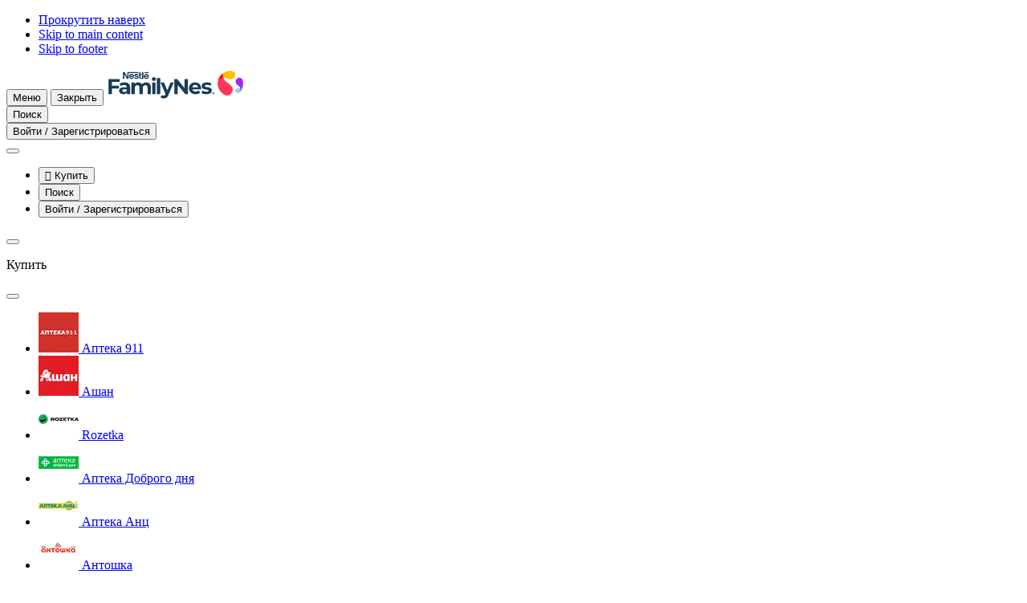

--- FILE ---
content_type: text/html; charset=UTF-8
request_url: https://www.nestlebaby.com.ua/ru/contact-us-form-2
body_size: 37160
content:
<!DOCTYPE html>
<html lang="ru" dir="ltr" prefix="og: https://ogp.me/ns#">
  <head>
    <meta charset="utf-8">
<script>var dataLayer_tags = {"event":"fireTags","pageInformation":{"pageCategory":"Complex page page","pageName":"Contact us form 2","pageSection":"Complex page","AgeSection":"","RecipeIngredient":"","pageStage":"","pageTopic":""},"siteInformation":{"zone":"EMENA","country":"Ukraine","business":"Nutrition","brand":"Nestl\u00e9 BabyandMe","subBrand":"Nestl\u00e9 BabyandMe","businessUnit":"Nestl\u00e9 Infant Nutrition","language":"Russian","technology":"Drupal","properties":"Brand","siteType":"Site","digiPiID":"DIG0032397","websiteUrl":"www.nestlebaby.com.ua\/ru","statusHttps":"200","propertyStatus":"live","goLiveDate":"08\/11\/2022","siteCategory":"Maternal and Infant Nutrition","targetAudience":"B2C"},"userInformation":{"deviceType":"","userID":"null","gaClientID":""}};</script>
<script>window.dataLayer = window.dataLayer || []; window.dataLayer.push(dataLayer_tags);</script>
<noscript><style>form.antibot * :not(.antibot-message) { display: none !important; }</style>
</noscript><meta name="ps-country" content="US">
<meta name="ps-language" content="en">
<meta name="ps-key" content="3344-5cb4a424ad45c0000cfdfa9e">
<meta name="description" content="Хотите связаться с нами? Оставьте сообщение, заполнив форму на сайте Nestle Baby&amp;Me Украина. Выберите тему сообщения и отправьте свой вопрос Нестле.">
<link rel="canonical" href="https://www.nestlebaby.com.ua/ru/contact-us-form-2">
<link rel="image_src" href="/sites/default/files/2025-03/logo_color_144677.svg">
<meta property="og:site_name" content="Nestlé Baby&amp;Me">
<meta property="og:type" content="article">
<meta property="og:url" content="https://www.nestlebaby.com.ua/ru/contact-us-form-2">
<meta property="og:title" content="Contact us form 2">
<meta property="og:description" content="Оставьте ваше сообщение">
<meta property="og:image" content="https://www.nestlebaby.com.ua/sites/default/files/styles/np_og_image/public/2021-05/no-thumbnail_0.png?itok=ZQo1j8MC">
<meta property="og:image:width" content="1200">
<meta property="og:image:height" content="630">
<meta name="google-site-verification" content="testid">
<script>var outdatedBrowserMessageSettings = {"lowerThan":"gridColumn","destination":"https:\/\/www.nestlebaby.com.ua\/outdated-browser-warning"};</script>
<meta name="MobileOptimized" content="width">
<meta name="HandheldFriendly" content="true">
<meta name="viewport" content="width=device-width, initial-scale=1.0">
<style>div#sliding-popup, div#sliding-popup .eu-cookie-withdraw-banner, .eu-cookie-withdraw-tab {background: #0779bf} div#sliding-popup.eu-cookie-withdraw-wrapper { background: transparent; } #sliding-popup h1, #sliding-popup h2, #sliding-popup h3, #sliding-popup p, #sliding-popup label, #sliding-popup div, .eu-cookie-compliance-more-button, .eu-cookie-compliance-secondary-button, .eu-cookie-withdraw-tab { color: #ffffff;} .eu-cookie-withdraw-tab { border-color: #ffffff;}</style>
<script type="application/ld+json">{
    "@context": "https://schema.org",
    "@graph": [
        {
            "@type": "Article",
            "datePublished": "2022-06-14T22:11:03+03:00",
            "dateModified": "2024-04-01T17:41:30+03:00"
        },
        {
            "@id": "https://www.nestlebaby.com.ua/ru/contact-us-form-2"
        },
        {
            "@type": "WebPage",
            "publisher": {
                "@type": "Organization",
                "name": "Nestlé Baby\u0026Me",
                "url": "https://www.nestlebaby.com.ua/ru",
                "logo": {
                    "@type": "ImageObject",
                    "representativeOfPage": "True",
                    "url": "/sites/default/files/2025-03/logo_color_144677.svg"
                }
            }
        }
    ]
}</script>
<link rel="preconnect" href="https://cdns.eu1.gigya.com">
<link rel="icon" href="/themes/custom/consumer_ua/favicon.ico" type="image/vnd.microsoft.icon">
<link rel="alternate" hreflang="uk" href="https://www.nestlebaby.com.ua/contact-us-form-2">
<link rel="alternate" hreflang="ru" href="https://www.nestlebaby.com.ua/ru/contact-us-form-2">

      <title>Контактная форма | Оставьте ваше сообщение</title>
      <link rel="stylesheet" media="all" href="/sites/default/files/css/css_FKXBkRe2YsM4YUpxyNxns0K5VYsJhbVb7CXXIseHKjA.css?delta=0&amp;language=ru&amp;theme=consumer_ua&amp;include=[base64]">
<link rel="stylesheet" media="all" href="/sites/default/files/css/css_vjSFfZGvwzr0-twkYpAuIaNmx7yu4kr5wbK9qt0jrrg.css?delta=1&amp;language=ru&amp;theme=consumer_ua&amp;include=[base64]">
<link rel="stylesheet" media="all" href="/sites/default/files/css/css_WqESpoTYMp1i3HUS1GxHK4bWFl6G3c27d_lgSLwPhI4.css?delta=2&amp;language=ru&amp;theme=consumer_ua&amp;include=[base64]">

      <script type="application/json" data-drupal-selector="drupal-settings-json">{"path":{"baseUrl":"\/","pathPrefix":"ru\/","currentPath":"node\/5863","currentPathIsAdmin":false,"isFront":false,"currentLanguage":"ru","currentQuery":{"q":"\/poisk-statey\/topics\/973"}},"pluralDelimiter":"\u0003","suppressDeprecationErrors":true,"ajaxPageState":{"libraries":"[base64]","theme":"consumer_ua","theme_token":null},"ajaxTrustedUrl":{"\/ru\/contact-us-form-2":true,"form_action_p_pvdeGsVG5zNF_XLGPTvYSKCf43t8qZYSwcfZl2uzM":true,"\/ru\/contact-us-form-2?element_parents=elements\/form_wrapper\/attach_a_file_2mb_limit_\u0026ajax_form=1":true},"gtag":{"tagId":"","consentMode":false,"otherIds":[],"events":[],"additionalConfigInfo":[]},"gtm":{"tagId":null,"settings":{"hostname":"www.googletagmanager.com","data_layer":"dataLayer","include_classes":false,"allowlist_classes":"google\nnonGooglePixels\nnonGoogleScripts\nnonGoogleIframes","blocklist_classes":"customScripts\ncustomPixels","include_environment":false,"environment_id":"","environment_token":""},"tagIds":["GTM-P4BQ9Q"],"hostnames":{"GTM-P4BQ9Q":"www.googletagmanager.com"}},"jquery":{"ui":{"datepicker":{"isRTL":false,"firstDay":0,"langCode":"ru"}}},"npGeolocation":{"cookieNameCountry":"STYXKEY_np_geolocation_country"},"babyme_navigation_assistant":{"delay":0,"assistantMenuTitle":"\u0410\u0441\u0441\u0438\u0441\u0442\u0435\u043d\u0442 Nestl\u00e9 FamilyNes"},"babyme_supersession":{"scid":0,"hash":0,"dnt":false,"name_server":"Drupal.babyme_supersession","name_header":"X-Drupal-BabymeSupersession"},"cp_datalayer":{"data":{"module_id":"cp_datalayer","module_name":"Consumer Platform Datalayer","module_version":"","content_id":"5863","content_name":"Contact us form 2","content_type":"complex_page"}},"cpSalesforceLiveAgent":{"current_lang":"ru","global":{"base_live_agent_url":"https:\/\/d.la1-c1-am3.salesforceliveagent.com\/chat","base_live_agent_content_url":"https:\/\/c.la3-c1-fra.salesforceliveagent.com\/content","chat_triggers":["a[href=\u0022#chat-with-us\u0022]",".na-chat"]},"instance":{"button_id":"5735q000000003M","esw_live_agent_dev_name":"EmbeddedServiceLiveAgent_Parent04I5q000000XZDBEA4_1884d2b2e4a","embedded_service_name":"UA_Baby_Me_Embedded_Service","chat_ui_texts":{"default_minimized_text":"","disabled_minimized_text":"","loading_text":""},"extra_prechat_form_details":{"lang":"","contactWay":"","market":"","country":"","origin":""}}},"gigya":{"globalParameters":{"bypassCookiePolicy":"never","enabledProviders":"*","sessionExpiration":-1,"rememberSessionExpiration":1296000},"apiKey":"3_zf8dIKvG2civNnmgd14VxiD6aZP10hDVnxPrtstyGuhMck5tWszuSwsW7JPQzmGl","dataCenter":"eu1.gigya.com","lang":"ru","enableRaaS":true,"raas":{"login":{"screenSet":"nestlebaby.com.ua-1-RegistrationLogin-D8","mobileScreenSet":"","startScreen":"login-panel-first","sessionExpiration":-1,"rememberSessionExpiration":1296000,"include":"id_token"},"register":{"screenSet":"nestlebaby.com.ua-1-RegistrationLogin-D8","mobileScreenSet":"","startScreen":"registration-one-step","sessionExpiration":-1,"rememberSessionExpiration":1296000,"include":"id_token"},"customScreenSets":[],"origin":"https:\/\/www.nestlebaby.com.ua","resetPassword":{"screenSet":"nestlebaby.com.ua-1-RegistrationLogin-D8","mobileScreenSet":"nestlebaby.com.ua-1-RegistrationLogin-D8","startScreen":"reset"}},"shouldValidateSession":false},"gigyaExtra":{"loginRedirectMode":"custom","loginRedirect":"\/","logoutRedirect":"\/","isLogin":false,"session_type":"dynamic","session_time":1200,"remember_me_session_time":1296000},"google_tag_events":{"enabled":true,"weights":[]},"ln_datalayer":{"data":{"module_name":"Lightnest Data Layer","module_version":"4.0.0","content_id":"5863","content_name":"Contact us form 2","content_type":"complex_page"}},"np_datalayer":{"data":{"module_id":"np_datalayer","module_name":"NP Datalayer","module_version":null},"eventsByCss":{"buy_now":[".buynow_fake_button_click"],"cta":[".save-preferences",".babyme_footer_block__additional_menu .menu-item a",".babyme_footer_block__expanded_menu_label",".article-data .pdf-file",".header-menu .menu.menu-level-1 a",".navigation-assistant-button:not(.expanded)",".navigation-assistant-button-close",".navigation-assistant-links-list .na-personalize",".navigation-assistant-links-list .na-product-finder",".navigation-assistant-links-list .na-contact-us",".dashboard-widget.ovulation-calendar form a",".dashboard-widget.due-date-calendar form a",".slide-reference\u003Ea, .slide-box--wrap .button",".stage a",".card-topic .button-default a",".brand-card a",".slick-slide a",".card__controls .button--wrap a",".card__controls .button--wrap button",".card-article .card__link",".button-play-audio",".button-play",".mvp-block__actions a",".card-recipe .card__link","ul[data-drupal-facet-id=\u0022all_faqs\u0022] a",".faq-simple .faq-simple__link",".faq-simple .faq-simple__answer-flags a",".flexslider .full-title-background-block a",".milestone-navigation__item",".cards-list__card .cards-list__inner  \u003E a",".user-top-block__login",".contact .sample-page__block-link a",".flag-apply-to-mama-class a",".parent-sphere__report a",".parentsphere-market__tabs a",".parentsphere-market__card a","div#growth-tool-form input","div#curves div.register a","div#dashboardSortable div.card-dashboard__action a","div#dashboardSortable div.growth-card__button a","div.view-np-tool-naming .form-submit","div.view-np-tool-naming button.names-to-top","div.view-np-tool-naming button.names-to-favorites",".names-to-favorites-modal.register-save .ui-dialog-buttonset button","div#dw_naming .dashboard-widget-content footer a","body:not(.path-my-favorites) .card-article .card__link","div.pregnancy-weekly-calendar div.card-trimesters__content h2 a","div.pregnancy-weekly-calendar div.card-trimesters__content div.week-navigation-element a","div.card-recipe a.card__link","div.filter-drop__buttons button.filter-drop__view","div.store-locator__list div.views-field-field-location-destination-link a","div.store-locator__tabs-content input.geolocation-geocoder-address","div#sidebar-profile-block div.profile a","div#sidebar-profile-block div#sidebar-family-block div.container-children a","div#sidebar-profile-block div.links li.menu-item a","div.profile-block-profile_data div.profile-block-link a","div.page-my-favorites div.filters-category-favorites input","div.page-my-favorites div.views-list div.contextual-region a.use-ajax","div#gigya-modal-plugin-container-showScreenSet_content div.d8g-popup_bottom a","div#gigya-modal-plugin-container-showScreenSet_content div.d8g-popup_bottom input","div.page-support div.support-item-link a","div.babyme_header_block__user-top button","div.action-bar__wrapper a",".nan-refill__login a",".rating-review-block__comments button.obflink",".header__additional-menu .menu-level-1 a",".header__account .btn-account",".parentsphere-market__menu .tabs-nav__list li\u003Ea",".footer__brands li\u003Ea","li.need-help-menu\u003Ebutton","button.navigation-assistant-button-close",".faq-simple button.faq-simple__button",".views-exposed-form-my-favorites-block-my-favorites .form-radio",".card-trimesters a",".content_expertize--weekly_pregnancy_calendar a",".faq-simple__answer-flags button.btn-flat",".hero__button a",".stages .stage",".brands .brand",".paragraph-cards .card__link",".gallery-video__play","#listen-article",".join-block .join-block__buttons\u003Ea",".profile-block-link a.family",".header__account .header-popup a.menu-link",".container-children .pregnant-block .profile-block-link\u003Ea",".menu-item\u003Ebutton.menu-link",".card__buttons .btn-buynow",".support-page__content .card a.card__link",".views-field-field-location-destination-link a","#facet-block-recipe-stage .filter-one__name","#facet-block-recipe-total-time .filter-one__name",".locked-content__buttons a[href^=\u0022\/profile\/\u0022]"]}},"np_notification_bar":{"cookie_prefix":"","entities":{"alert":[{"id":"4","plugin_id":"alert","name":"New breastfeeding statement","use_ajax":"0","rendered_content":"\n\n\u003Cdiv class=\u0022container\u0022\u003E\n  \u003Cdiv class=\u0022notification-bar--alert\u0022 role=\u0022alert\u0022\u003E\n    \u003Cdiv class=\u0022notification-bar__text\u0022\u003E\n      \n\n\n\n  \u003Ci class=\u0022icon-info-full icon-sm text-brand1-500\u0022 aria-hidden=\u0022true\u0022\u003E\u003C\/i\u003E\n      \u003Cp\u003E\u041c\u044b \u0441\u0447\u0438\u0442\u0430\u0435\u043c, \u0447\u0442\u043e \u0433\u0440\u0443\u0434\u043d\u043e\u0435 \u0432\u0441\u043a\u0430\u0440\u043c\u043b\u0438\u0432\u0430\u043d\u0438\u0435 \u044f\u0432\u043b\u044f\u0435\u0442\u0441\u044f \u0438\u0434\u0435\u0430\u043b\u044c\u043d\u044b\u043c \u043d\u0430\u0447\u0430\u043b\u043e\u043c \u043f\u0438\u0442\u0430\u043d\u0438\u044f \u0434\u043b\u044f \u043c\u043b\u0430\u0434\u0435\u043d\u0446\u0435\u0432, \u0438 \u043c\u044b \u043f\u043e\u043b\u043d\u043e\u0441\u0442\u044c\u044e \u043f\u043e\u0434\u0434\u0435\u0440\u0436\u0438\u0432\u0430\u0435\u043c \u0440\u0435\u043a\u043e\u043c\u0435\u043d\u0434\u0430\u0446\u0438\u044e \u0412\u0441\u0435\u043c\u0438\u0440\u043d\u043e\u0439 \u043e\u0440\u0433\u0430\u043d\u0438\u0437\u0430\u0446\u0438\u0438 \u0437\u0434\u0440\u0430\u0432\u043e\u043e\u0445\u0440\u0430\u043d\u0435\u043d\u0438\u044f \u043e \u0438\u0441\u043a\u043b\u044e\u0447\u0438\u0442\u0435\u043b\u044c\u043d\u043e \u0433\u0440\u0443\u0434\u043d\u043e\u043c \u0432\u0441\u043a\u0430\u0440\u043c\u043b\u0438\u0432\u0430\u043d\u0438\u0438 \u0432 \u0442\u0435\u0447\u0435\u043d\u0438\u0435 \u043f\u0435\u0440\u0432\u044b\u0445 \u0448\u0435\u0441\u0442\u0438 \u043c\u0435\u0441\u044f\u0446\u0435\u0432 \u0436\u0438\u0437\u043d\u0438. \u0417\u0434\u043e\u0440\u043e\u0432\u043e\u0435 \u043f\u0438\u0442\u0430\u043d\u0438\u0435 \u043c\u0430\u0442\u0435\u0440\u0438 \u044f\u0432\u043b\u044f\u0435\u0442\u0441\u044f \u043a\u043b\u044e\u0447\u043e\u043c \u043a \u043d\u0430\u0447\u0430\u043b\u0443 \u0438 \u043f\u043e\u0434\u0434\u0435\u0440\u0436\u0430\u043d\u0438\u044e \u0433\u0440\u0443\u0434\u043d\u043e\u0433\u043e \u0432\u0441\u043a\u0430\u0440\u043c\u043b\u0438\u0432\u0430\u043d\u0438\u044f. \u003Ca href=\u0022#footer__disclaimer\u0022\u003E\u0423\u0437\u043d\u0430\u0442\u044c \u0431\u043e\u043b\u044c\u0448\u0435\u003C\/a\u003E\u003C\/p\u003E\n    \u003C\/div\u003E\n\n    \n    \n    \n\n\n\n\n\n\n      \u003Cbutton    class=\u0022btn btn-secondary icon-only btn-md notification-bar--close  \u0022 aria-label=\u0022\u0417\u0430\u043a\u0440\u044b\u0442\u044c\u0022 \u003E\n      \u003Cspan class=\u0022sr-only\u0022\u003E\u0417\u0430\u043a\u0440\u044b\u0442\u044c\u003C\/span\u003E\n  \n\n          \n\n\n\n  \u003Ci class=\u0022icon-close \u0022 aria-hidden=\u0022true\u0022\u003E\u003C\/i\u003E\n  \u003C\/button\u003E\n    \u003C\/div\u003E\n\u003C\/div\u003E\n","position":"top","sticky":0,"device_type":[],"display_periods":[],"cookie":{"active":"1","lifetime":"30","domain":".www.nestlebaby.com.ua","secure":true,"path":"\/"}}]}},"np_tooltip":{"tooltip_template":"\n\n\n\n\n\n    \u003Cdiv class=\u0022modal__overlay\u0022\u003E\u003C\/div\u003E\n\n\u003Cdiv class=\u0022modal__wrapper\u0022\u003E\n            \u003Cdiv class=\u0022modal__header\u0022\u003E\n\n                              \n\u003Cdiv class=\u0022modal__title\u0022\u003E\n  \n  \n            \n\n\n\n\n\n\n\u003Cp class=\u0022h4 modal__content-title\u0022 role=\u0022heading\u0022 aria-level=\u00224\u0022\u003E\n  Default title\n\u003C\/p\u003E\n      \u003C\/div\u003E\n                  \n\n        \n\n\n\n\n\n\n      \u003Cbutton    class=\u0022btn btn-secondary icon-only btn-md platform_modal-close ml-auto js-modal-focus  \u0022 aria-label=\u0022\u0417\u0430\u043a\u0440\u044b\u0442\u044c\u0022 \u003E\n      \u003Cspan class=\u0022sr-only\u0022\u003E\u0417\u0430\u043a\u0440\u044b\u0442\u044c\u003C\/span\u003E\n  \n\n          \n\n\n\n  \u003Ci class=\u0022icon-close \u0022 aria-hidden=\u0022true\u0022\u003E\u003C\/i\u003E\n  \u003C\/button\u003E\n        \u003C\/div\u003E\n      \n          \u003Cdiv class=\u0022modal__content\u0022 \u003E\n    \n      \n              \u003Cdiv class=\u0022modal__text\u0022\u003E\n          Default content\n        \u003C\/div\u003E\n        \u003C\/div\u003E\n  \n    \u003C\/div\u003E\n","tooltip_title_class":"modal__content-title","tooltip_content_class":"modal__text"},"data":{"extlink":{"extTarget":true,"extTargetAppendNewWindowLabel":"\u041e\u0442\u043a\u0440\u044b\u0432\u0430\u0435\u0442\u0441\u044f \u0432 \u043d\u043e\u0432\u043e\u0439 \u0432\u043a\u043b\u0430\u0434\u043a\u0435","extTargetNoOverride":true,"extNofollow":true,"extTitleNoOverride":false,"extNoreferrer":true,"extFollowNoOverride":true,"extClass":"0","extLabel":"(link is external)","extImgClass":false,"extSubdomains":false,"extExclude":"","extInclude":"","extCssExclude":"","extCssInclude":"","extCssExplicit":"","extAlert":false,"extAlertText":"This link will take you to an external web site. We are not responsible for their content.","extHideIcons":false,"mailtoClass":"0","telClass":"0","mailtoLabel":"(link sends email)","telLabel":"(link is a phone number)","extUseFontAwesome":false,"extIconPlacement":"append","extPreventOrphan":true,"extFaLinkClasses":"fa fa-external-link","extFaMailtoClasses":"fa fa-envelope-o","extAdditionalLinkClasses":"","extAdditionalMailtoClasses":"","extAdditionalTelClasses":"","extFaTelClasses":"fa fa-phone","whitelistedDomains":[],"extExcludeNoreferrer":""}},"eu_cookie_compliance":{"cookie_policy_version":"1.0.0","popup_enabled":false,"popup_agreed_enabled":false,"popup_hide_agreed":false,"popup_clicking_confirmation":false,"popup_scrolling_confirmation":false,"popup_html_info":false,"use_mobile_message":false,"mobile_popup_html_info":false,"mobile_breakpoint":768,"popup_html_agreed":false,"popup_use_bare_css":false,"popup_height":"auto","popup_width":"100%","popup_delay":1000,"popup_link":"\/ru","popup_link_new_window":true,"popup_position":false,"fixed_top_position":true,"popup_language":"ru","store_consent":false,"better_support_for_screen_readers":false,"cookie_name":"","reload_page":false,"domain":"","domain_all_sites":false,"popup_eu_only":false,"popup_eu_only_js":false,"cookie_lifetime":100,"cookie_session":0,"set_cookie_session_zero_on_disagree":0,"disagree_do_not_show_popup":false,"method":"default","automatic_cookies_removal":true,"allowed_cookies":"","withdraw_markup":"\u003Cbutton type=\u0022button\u0022 class=\u0022eu-cookie-withdraw-tab\u0022\u003EPrivacy settings\u003C\/button\u003E\n\u003Cdiv aria-labelledby=\u0022popup-text\u0022 class=\u0022eu-cookie-withdraw-banner\u0022\u003E\n  \u003Cdiv class=\u0022popup-content info eu-cookie-compliance-content\u0022\u003E\n    \u003Cdiv id=\u0022popup-text\u0022 class=\u0022eu-cookie-compliance-message\u0022 role=\u0022document\u0022\u003E\n      \u003Ch2\u003EWe use cookies on this site to enhance your user experience\u003C\/h2\u003E\n\u003Cp\u003EYou have given your consent for us to set cookies.\u003C\/p\u003E\n\n    \u003C\/div\u003E\n    \u003Cdiv id=\u0022popup-buttons\u0022 class=\u0022eu-cookie-compliance-buttons\u0022\u003E\n      \u003Cbutton type=\u0022button\u0022 class=\u0022eu-cookie-withdraw-button \u0022\u003EWithdraw consent\u003C\/button\u003E\n    \u003C\/div\u003E\n  \u003C\/div\u003E\n\u003C\/div\u003E","withdraw_enabled":false,"reload_options":0,"reload_routes_list":"","withdraw_button_on_info_popup":false,"cookie_categories":[],"cookie_categories_details":[],"enable_save_preferences_button":true,"cookie_value_disagreed":"0","cookie_value_agreed_show_thank_you":"1","cookie_value_agreed":"2","containing_element":"body","settings_tab_enabled":false,"olivero_primary_button_classes":"","olivero_secondary_button_classes":"","close_button_action":"close_banner","open_by_default":false,"modules_allow_popup":true,"hide_the_banner":false,"geoip_match":true,"unverified_scripts":[]},"na_page_info":{"na_pool_solid_food":{"node":{"nid":"5863","type":"complex_page"}}},"babyme_title_replacement":{"patterns":["\u00ae"],"replacement_selectors":[".babyme-title-replacement-eligible h1",".babyme-title-replacement-eligible .card__content--title",".slide-box__title",".babyme_header_block__breadcrumbs--link",".article-data__category-brand",".paragraph__title--text",".paragraph-title",".main-info-block__labels .pills span",".dropdown-title span",".card .card__title"]},"cp_country_selector":{"url":"\/ru\/change-region"},"search_api_autocomplete":{"np_search":{"auto_submit":true,"min_length":3}},"antibot":{"forms":{"webform-submission-contact-us-node-5863-add-form":{"id":"webform-submission-contact-us-node-5863-add-form","key":"EG-aECyOKFhOFEPF6v3JtUhlyBwQxF8JhzxAf5hTKdH"}}},"ajax":{"edit-attach-a-file-2mb-limit-upload-button":{"callback":["Drupal\\file\\Element\\ManagedFile","uploadAjaxCallback"],"wrapper":"ajax-wrapper","effect":"fade","progress":{"type":"throbber","message":null},"event":"mousedown","keypress":true,"prevent":"click","url":"\/ru\/contact-us-form-2?element_parents=elements\/form_wrapper\/attach_a_file_2mb_limit_\u0026ajax_form=1","httpMethod":"POST","dialogType":"ajax","submit":{"_triggering_element_name":"attach_a_file_2mb_limit__upload_button","_triggering_element_value":"\u0417\u0430\u043a\u0430\u0447\u0430\u0442\u044c"}}},"file":{"elements":{"#edit-attach-a-file-2mb-limit-upload":"gif,jpg,jpeg,png,bmp,eps,tif,pict,psd,txt,rtf,odf,pdf,doc,docx,ppt,pptx,xls,xlsx,xml,avi,mov,mp3,mp4,ogg,wav,bz2,dmg,gz,jar,rar,sit,svg,tar,zip"}},"coupons_cart":{"cart_view_list_button_label":"View print list","cart_hide_list_button_label":"Hide print list"},"cp_datalayer_page_view_event":{"data":{"event":"local_page_information","page_information":{"page_category":"Email us","page_section":"Complex page","page_type":"Complex page"}}},"cp_dsu_datalayer":{"drh_urls":[]},"babyme_na_notifications":[{"id":"1","plugin":"AP_OP_4_GENERIC","delay":0,"time":60,"pages_total":3,"visits":1,"ajax_check":false,"expire":false,"behavior":null},{"id":"2","plugin":"AP_OP_4_GENERIC","delay":0,"time":0,"pages_total":0,"visits":0,"ajax_check":false,"expire":false,"behavior":null},{"id":"3","plugin":"AP_OP_10_MYFEED","delay":0,"time":60,"pages_total":3,"visits":3,"ajax_check":false,"expire":false,"behavior":"BabymeNAMyFeedOnboarding"}],"babyme_na_notifications_tracking":[],"babyme_na_page_data":{"title":"Contact us form 2","type":"complex_page"},"user":{"uid":0,"permissionsHash":"097a96cfd44173435561bcf543cb4433f4f539007363ef7dabea1b0f4a20454b"}}</script>
<script src="/sites/default/files/js/js_s9gpxhNFhvN50BEqc0jODjzwqVlXc3iAvojhd5xxCYo.js?scope=header&amp;delta=0&amp;language=ru&amp;theme=consumer_ua&amp;include=[base64]"></script>
<script src="/modules/contrib/google_tag/js/gtag.js?t8sxv2"></script>
<script src="/modules/contrib/google_tag/js/gtm.js?t8sxv2"></script>
<script src="/sites/default/files/js/js_dOuCaD003qeRrqGwrc54o6w_ipxmayHGvaxQmRtBNSs.js?scope=header&amp;delta=3&amp;language=ru&amp;theme=consumer_ua&amp;include=[base64]"></script>
<script src="https://www.google.com/recaptcha/enterprise.js?hl=ru&amp;render=explicit&amp;onload=drupalRecaptchaOnload" async defer></script>

          <script src="/modules/contrib/seckit/js/seckit.document_write.js"></script>
        <link type="text/css" rel="stylesheet" id="seckit-clickjacking-no-body" media="all" href="/modules/contrib/seckit/css/seckit.no_body.css">
        <!-- stop SecKit protection -->
        <noscript>
        <link type="text/css" rel="stylesheet" id="seckit-clickjacking-noscript-tag" media="all" href="/modules/contrib/seckit/css/seckit.noscript_tag.css">
        </noscript></head>
  <body class="domain-babyme-ua path-node page-node-type-complex-page" id="top">        <noscript>
        <div id="seckit-noscript-tag">
          Sorry, you need to enable JavaScript to visit this website.
        </div>
        </noscript>
    <ul class="skip-links visually-hidden">
    <li>
      <a href="#top" class="visually-hidden focusable" accesskey="5">
        Прокрутить наверх
      </a>
    </li>
    <li>
      <a href="#main-content" class="visually-hidden focusable" accesskey="1">
        Skip to main content
      </a>
    </li>
    <li>
      <a href="#footer" class="visually-hidden focusable" accesskey="4">
        Skip to footer
      </a>
    </li>
  </ul>

  <noscript><iframe src="https://www.googletagmanager.com/ns.html?id=GTM-P4BQ9Q"
                  height="0" width="0" style="display:none;visibility:hidden"></iframe></noscript>

    <div class="dialog-off-canvas-main-canvas" data-off-canvas-main-canvas>
    <div class="layout-container">
    <div class="region-header">
    <div id="block-consumer-ua-consumerplatformheaderblock">
  
    
      




<header class="header">
  <div  class="header__container container full-footer">
    <div  class="header__top">
              







<button
  type="button"
   class="menu-link-vertical-small menu-link btn-burger-open"
  aria-label="Меню"          accesskey="2"
      >

  
  
            <span class="text">Меню</span>
      
  
            <span class="nav-link__icon-wrapper">
          



  <i class="icon-hamburger icon-xl link-icon" aria-hidden="true"></i>
          </span>
      
  </button>
      
              







<button
  type="button"
   class="menu-link-vertical-small menu-link btn-burger-close"
  aria-label="Закрыть"          aria-label="Закрыть"
      >

  
  
            <span class="text">Закрыть</span>
      
  
            <span class="nav-link__icon-wrapper">
          



  <i class="icon-close icon-xl link-icon" aria-hidden="true"></i>
          </span>
      
  </button>
      
              <a href="/ru" title="Home" class="logo">
          <img src="/sites/default/files/2025-03/logo_color_144677.svg" alt="Home" width="170" height="40"
               loading="lazy">
        </a>
      
      <div class="header__wrapper">
        <div class="header__additional-wrapper">
          <div class="header__mobile-wrapper">

                          <div class="header__search">
                                  







<button
  type="button"
   class="menu-link-vertical-small menu-link top-icon btn-open-popup btn-search"
  aria-label="Поиск"          aria-haspopup="dialog"
          aria-controls="header_popup__search_block"
      >

  
  
            <span class="text">Поиск</span>
      
  
            <span class="nav-link__icon-wrapper">
          



  <i class="icon-search icon-xl link-icon" aria-hidden="true"></i>
          </span>
      
  </button>



                              </div>
            
                          <div class="header__account">
                                  

    







<button
  type="button"
   class="menu-link-vertical-small menu-link top-icon btn-open-popup btn-account"
  aria-label="Войти / Зарегистрироваться"          aria-haspopup="dialog"
          aria-controls="header_popup__account_block"
      >

  
  
            <span class="text">Войти / Зарегистрироваться</span>
      
  
            <span class="nav-link__icon-wrapper">
          



  <i class="icon-account-circle icon-xl link-icon" aria-hidden="true"></i>
          </span>
      
  </button>

                              </div>
                      </div>

          <nav class="header-swiper no-before no-after loading" aria-label="Additional menu">
            <button class="swiper-controls__prev">
              



  <i class="icon-arrow-left icon-sm" aria-hidden="true"></i>
            </button>

            <ul class="swiper-wrapper">

                              
                  <li class="menu-item swiper-slide header-desktop">
                        







<button
  type="button"
   class="menu-link-vertical-small menu-link btn-open-popup"
  aria-label="Купить "          aria-controls="header-popup-menu-164"
          aria-haspopup="dialog"
      >

  
            <span class="nav-link__icon-wrapper">
        <span class="consumer-icon">
  &#xeb47
</span>

      </span>
  
  
            <span class="text">Купить </span>
      
  
  
  </button>
      </li>
      


              
              
                              <li class="header__search swiper-slide">
                                      







<button
  type="button"
   class="menu-link-vertical-small menu-link top-icon btn-open-popup btn-search"
  aria-label="Поиск"          aria-haspopup="dialog"
          aria-controls="header_popup__search_block"
      >

  
  
            <span class="text">Поиск</span>
      
  
            <span class="nav-link__icon-wrapper">
          



  <i class="icon-search icon-xl link-icon" aria-hidden="true"></i>
          </span>
      
  </button>



                                  </li>
              
                              <li class="header__account swiper-slide">
                                      

    







<button
  type="button"
   class="menu-link-vertical-small menu-link top-icon btn-open-popup btn-account"
  aria-label="Войти / Зарегистрироваться"          aria-haspopup="dialog"
          aria-controls="header_popup__account_block"
      >

  
  
            <span class="text">Войти / Зарегистрироваться</span>
      
  
            <span class="nav-link__icon-wrapper">
          



  <i class="icon-account-circle icon-xl link-icon" aria-hidden="true"></i>
          </span>
      
  </button>

                                  </li>
                          </ul>

            <button class="swiper-controls__next">
              



  <i class="icon-arrow-right icon-sm" aria-hidden="true"></i>
            </button>
          </nav>
        </div>
      </div>
      <div class="popup-content-container">
        
                          
    
    
  
  
<div  class="menu_link_content menu-link-contentheader-menu view-mode-default menu-dropdown-0 menu-type-default header-popup" id="header-popup-menu-164" role="dialog">
  <div class="header-popup__top">
    
          






<p class="h4 header-popup__title" role="heading" aria-level="4">
  Купить 
</p>
    
    







<button
  type="button"
   class="menu-link-vertical-small menu-link btn-close"
            aria-label="Закрыть"
      >

  
  
        
  
            



  <i class="icon-close icon-xl link-icon" aria-hidden="true"></i>
      
  </button>
  </div>

  <div class="header-popup__content">
              
  <ul
    class="submenu menu-level-1">
                  
                                      <li class="menu-item">
            







<a href="https://apteka911.ua/"
   class="menu-link-horizontal inner-popup menu-link"
  aria-label="Аптека 911">

                    <picture>
                  <source srcset="/sites/default/files/styles/header_menu/public/generic_image/%D0%90%D0%BF%D1%82%D0%B5%D0%BA%D0%B0_911.png.webp?itok=Zl3ydSuy 1x, /sites/default/files/styles/header_menu_retina/public/generic_image/%D0%90%D0%BF%D1%82%D0%B5%D0%BA%D0%B0_911.png.webp?itok=YdTaQEMv 2x" media="(min-width: 1201px)" type="image/webp" width="50" height="50"/>
              <source srcset="/sites/default/files/styles/header_menu/public/generic_image/%D0%90%D0%BF%D1%82%D0%B5%D0%BA%D0%B0_911.png.webp?itok=Zl3ydSuy 1x, /sites/default/files/styles/header_menu_retina/public/generic_image/%D0%90%D0%BF%D1%82%D0%B5%D0%BA%D0%B0_911.png.webp?itok=YdTaQEMv 2x" media="(min-width: 641px) and (max-width: 1200px)" type="image/webp" width="50" height="50"/>
              <source srcset="/sites/default/files/styles/header_menu/public/generic_image/%D0%90%D0%BF%D1%82%D0%B5%D0%BA%D0%B0_911.png.webp?itok=Zl3ydSuy 1x, /sites/default/files/styles/header_menu_retina/public/generic_image/%D0%90%D0%BF%D1%82%D0%B5%D0%BA%D0%B0_911.png.webp?itok=YdTaQEMv 2x" media="(max-width: 640px)" type="image/webp" width="50" height="50"/>
              <source srcset="/sites/default/files/styles/header_menu/public/generic_image/%D0%90%D0%BF%D1%82%D0%B5%D0%BA%D0%B0_911.png?itok=Zl3ydSuy 1x, /sites/default/files/styles/header_menu_retina/public/generic_image/%D0%90%D0%BF%D1%82%D0%B5%D0%BA%D0%B0_911.png?itok=YdTaQEMv 2x" media="(min-width: 1201px)" type="image/png" width="50" height="50"/>
              <source srcset="/sites/default/files/styles/header_menu/public/generic_image/%D0%90%D0%BF%D1%82%D0%B5%D0%BA%D0%B0_911.png?itok=Zl3ydSuy 1x, /sites/default/files/styles/header_menu_retina/public/generic_image/%D0%90%D0%BF%D1%82%D0%B5%D0%BA%D0%B0_911.png?itok=YdTaQEMv 2x" media="(min-width: 641px) and (max-width: 1200px)" type="image/png" width="50" height="50"/>
              <source srcset="/sites/default/files/styles/header_menu/public/generic_image/%D0%90%D0%BF%D1%82%D0%B5%D0%BA%D0%B0_911.png?itok=Zl3ydSuy 1x, /sites/default/files/styles/header_menu_retina/public/generic_image/%D0%90%D0%BF%D1%82%D0%B5%D0%BA%D0%B0_911.png?itok=YdTaQEMv 2x" media="(max-width: 640px)" type="image/png" width="50" height="50"/>
                  <img loading="lazy" width="50" height="50" src="/sites/default/files/styles/header_menu/public/generic_image/%D0%90%D0%BF%D1%82%D0%B5%D0%BA%D0%B0_911.png?itok=Zl3ydSuy" alt="Логотип Аптеки 911" title="Логотип Аптеки 911" />

  </picture>





  
  
  
            <span class="text">Аптека 911</span>
      
  
  
  </a>
          </li>
                                
                                      <li class="menu-item">
            







<a href="https://auchan.ua"
   class="menu-link-horizontal inner-popup menu-link"
  aria-label="Ашан">

                    <picture>
                  <source srcset="/sites/default/files/styles/header_menu/public/generic_image/%D0%90%D1%88%D0%B0%D0%BD.png.webp?itok=fPJ0jnPT 1x, /sites/default/files/styles/header_menu_retina/public/generic_image/%D0%90%D1%88%D0%B0%D0%BD.png.webp?itok=838ZXzku 2x" media="(min-width: 1201px)" type="image/webp" width="50" height="50"/>
              <source srcset="/sites/default/files/styles/header_menu/public/generic_image/%D0%90%D1%88%D0%B0%D0%BD.png.webp?itok=fPJ0jnPT 1x, /sites/default/files/styles/header_menu_retina/public/generic_image/%D0%90%D1%88%D0%B0%D0%BD.png.webp?itok=838ZXzku 2x" media="(min-width: 641px) and (max-width: 1200px)" type="image/webp" width="50" height="50"/>
              <source srcset="/sites/default/files/styles/header_menu/public/generic_image/%D0%90%D1%88%D0%B0%D0%BD.png.webp?itok=fPJ0jnPT 1x, /sites/default/files/styles/header_menu_retina/public/generic_image/%D0%90%D1%88%D0%B0%D0%BD.png.webp?itok=838ZXzku 2x" media="(max-width: 640px)" type="image/webp" width="50" height="50"/>
              <source srcset="/sites/default/files/styles/header_menu/public/generic_image/%D0%90%D1%88%D0%B0%D0%BD.png?itok=fPJ0jnPT 1x, /sites/default/files/styles/header_menu_retina/public/generic_image/%D0%90%D1%88%D0%B0%D0%BD.png?itok=838ZXzku 2x" media="(min-width: 1201px)" type="image/png" width="50" height="50"/>
              <source srcset="/sites/default/files/styles/header_menu/public/generic_image/%D0%90%D1%88%D0%B0%D0%BD.png?itok=fPJ0jnPT 1x, /sites/default/files/styles/header_menu_retina/public/generic_image/%D0%90%D1%88%D0%B0%D0%BD.png?itok=838ZXzku 2x" media="(min-width: 641px) and (max-width: 1200px)" type="image/png" width="50" height="50"/>
              <source srcset="/sites/default/files/styles/header_menu/public/generic_image/%D0%90%D1%88%D0%B0%D0%BD.png?itok=fPJ0jnPT 1x, /sites/default/files/styles/header_menu_retina/public/generic_image/%D0%90%D1%88%D0%B0%D0%BD.png?itok=838ZXzku 2x" media="(max-width: 640px)" type="image/png" width="50" height="50"/>
                  <img loading="lazy" width="50" height="50" src="/sites/default/files/styles/header_menu/public/generic_image/%D0%90%D1%88%D0%B0%D0%BD.png?itok=fPJ0jnPT" alt="Логотип сайта Ашан" title="Логотип сайта Ашан" />

  </picture>





  
  
  
            <span class="text">Ашан</span>
      
  
  
  </a>
          </li>
                                
                                      <li class="menu-item">
            







<a href="https://rozetka.com.ua/ua/"
   class="menu-link-horizontal inner-popup menu-link"
  aria-label="Rozetka">

                    <picture>
                  <source srcset="/sites/default/files/styles/header_menu/public/generic_image/%D0%A0%D0%BE%D0%B7%D0%B5%D1%82%D0%BA%D0%B0.png.webp?itok=6gzXCihz 1x, /sites/default/files/styles/header_menu_retina/public/generic_image/%D0%A0%D0%BE%D0%B7%D0%B5%D1%82%D0%BA%D0%B0.png.webp?itok=UIwDdpNj 2x" media="(min-width: 1201px)" type="image/webp" width="50" height="50"/>
              <source srcset="/sites/default/files/styles/header_menu/public/generic_image/%D0%A0%D0%BE%D0%B7%D0%B5%D1%82%D0%BA%D0%B0.png.webp?itok=6gzXCihz 1x, /sites/default/files/styles/header_menu_retina/public/generic_image/%D0%A0%D0%BE%D0%B7%D0%B5%D1%82%D0%BA%D0%B0.png.webp?itok=UIwDdpNj 2x" media="(min-width: 641px) and (max-width: 1200px)" type="image/webp" width="50" height="50"/>
              <source srcset="/sites/default/files/styles/header_menu/public/generic_image/%D0%A0%D0%BE%D0%B7%D0%B5%D1%82%D0%BA%D0%B0.png.webp?itok=6gzXCihz 1x, /sites/default/files/styles/header_menu_retina/public/generic_image/%D0%A0%D0%BE%D0%B7%D0%B5%D1%82%D0%BA%D0%B0.png.webp?itok=UIwDdpNj 2x" media="(max-width: 640px)" type="image/webp" width="50" height="50"/>
              <source srcset="/sites/default/files/styles/header_menu/public/generic_image/%D0%A0%D0%BE%D0%B7%D0%B5%D1%82%D0%BA%D0%B0.png?itok=6gzXCihz 1x, /sites/default/files/styles/header_menu_retina/public/generic_image/%D0%A0%D0%BE%D0%B7%D0%B5%D1%82%D0%BA%D0%B0.png?itok=UIwDdpNj 2x" media="(min-width: 1201px)" type="image/png" width="50" height="50"/>
              <source srcset="/sites/default/files/styles/header_menu/public/generic_image/%D0%A0%D0%BE%D0%B7%D0%B5%D1%82%D0%BA%D0%B0.png?itok=6gzXCihz 1x, /sites/default/files/styles/header_menu_retina/public/generic_image/%D0%A0%D0%BE%D0%B7%D0%B5%D1%82%D0%BA%D0%B0.png?itok=UIwDdpNj 2x" media="(min-width: 641px) and (max-width: 1200px)" type="image/png" width="50" height="50"/>
              <source srcset="/sites/default/files/styles/header_menu/public/generic_image/%D0%A0%D0%BE%D0%B7%D0%B5%D1%82%D0%BA%D0%B0.png?itok=6gzXCihz 1x, /sites/default/files/styles/header_menu_retina/public/generic_image/%D0%A0%D0%BE%D0%B7%D0%B5%D1%82%D0%BA%D0%B0.png?itok=UIwDdpNj 2x" media="(max-width: 640px)" type="image/png" width="50" height="50"/>
                  <img loading="lazy" width="50" height="50" src="/sites/default/files/styles/header_menu/public/generic_image/%D0%A0%D0%BE%D0%B7%D0%B5%D1%82%D0%BA%D0%B0.png?itok=6gzXCihz" alt="Логотип сайту Rozetka" title="Логотип сайту Rozetka" />

  </picture>





  
  
  
            <span class="text">Rozetka</span>
      
  
  
  </a>
          </li>
                                
                                      <li class="menu-item">
            







<a href="https://www.add.ua"
   class="menu-link-horizontal inner-popup menu-link"
  aria-label="Аптека Доброго дня">

                    <picture>
                  <source srcset="/sites/default/files/styles/header_menu/public/generic_image/%D0%90%D0%BF%D1%82%D0%B5%D0%BA%D0%B0_%D0%94%D0%BE%D0%B1%D1%80%D0%BE%D0%B3%D0%BE_%D0%B4%D0%BD%D1%8F.png.webp?itok=dgFpKiu0 1x, /sites/default/files/styles/header_menu_retina/public/generic_image/%D0%90%D0%BF%D1%82%D0%B5%D0%BA%D0%B0_%D0%94%D0%BE%D0%B1%D1%80%D0%BE%D0%B3%D0%BE_%D0%B4%D0%BD%D1%8F.png.webp?itok=0vYzSVR7 2x" media="(min-width: 1201px)" type="image/webp" width="50" height="50"/>
              <source srcset="/sites/default/files/styles/header_menu/public/generic_image/%D0%90%D0%BF%D1%82%D0%B5%D0%BA%D0%B0_%D0%94%D0%BE%D0%B1%D1%80%D0%BE%D0%B3%D0%BE_%D0%B4%D0%BD%D1%8F.png.webp?itok=dgFpKiu0 1x, /sites/default/files/styles/header_menu_retina/public/generic_image/%D0%90%D0%BF%D1%82%D0%B5%D0%BA%D0%B0_%D0%94%D0%BE%D0%B1%D1%80%D0%BE%D0%B3%D0%BE_%D0%B4%D0%BD%D1%8F.png.webp?itok=0vYzSVR7 2x" media="(min-width: 641px) and (max-width: 1200px)" type="image/webp" width="50" height="50"/>
              <source srcset="/sites/default/files/styles/header_menu/public/generic_image/%D0%90%D0%BF%D1%82%D0%B5%D0%BA%D0%B0_%D0%94%D0%BE%D0%B1%D1%80%D0%BE%D0%B3%D0%BE_%D0%B4%D0%BD%D1%8F.png.webp?itok=dgFpKiu0 1x, /sites/default/files/styles/header_menu_retina/public/generic_image/%D0%90%D0%BF%D1%82%D0%B5%D0%BA%D0%B0_%D0%94%D0%BE%D0%B1%D1%80%D0%BE%D0%B3%D0%BE_%D0%B4%D0%BD%D1%8F.png.webp?itok=0vYzSVR7 2x" media="(max-width: 640px)" type="image/webp" width="50" height="50"/>
              <source srcset="/sites/default/files/styles/header_menu/public/generic_image/%D0%90%D0%BF%D1%82%D0%B5%D0%BA%D0%B0_%D0%94%D0%BE%D0%B1%D1%80%D0%BE%D0%B3%D0%BE_%D0%B4%D0%BD%D1%8F.png?itok=dgFpKiu0 1x, /sites/default/files/styles/header_menu_retina/public/generic_image/%D0%90%D0%BF%D1%82%D0%B5%D0%BA%D0%B0_%D0%94%D0%BE%D0%B1%D1%80%D0%BE%D0%B3%D0%BE_%D0%B4%D0%BD%D1%8F.png?itok=0vYzSVR7 2x" media="(min-width: 1201px)" type="image/png" width="50" height="50"/>
              <source srcset="/sites/default/files/styles/header_menu/public/generic_image/%D0%90%D0%BF%D1%82%D0%B5%D0%BA%D0%B0_%D0%94%D0%BE%D0%B1%D1%80%D0%BE%D0%B3%D0%BE_%D0%B4%D0%BD%D1%8F.png?itok=dgFpKiu0 1x, /sites/default/files/styles/header_menu_retina/public/generic_image/%D0%90%D0%BF%D1%82%D0%B5%D0%BA%D0%B0_%D0%94%D0%BE%D0%B1%D1%80%D0%BE%D0%B3%D0%BE_%D0%B4%D0%BD%D1%8F.png?itok=0vYzSVR7 2x" media="(min-width: 641px) and (max-width: 1200px)" type="image/png" width="50" height="50"/>
              <source srcset="/sites/default/files/styles/header_menu/public/generic_image/%D0%90%D0%BF%D1%82%D0%B5%D0%BA%D0%B0_%D0%94%D0%BE%D0%B1%D1%80%D0%BE%D0%B3%D0%BE_%D0%B4%D0%BD%D1%8F.png?itok=dgFpKiu0 1x, /sites/default/files/styles/header_menu_retina/public/generic_image/%D0%90%D0%BF%D1%82%D0%B5%D0%BA%D0%B0_%D0%94%D0%BE%D0%B1%D1%80%D0%BE%D0%B3%D0%BE_%D0%B4%D0%BD%D1%8F.png?itok=0vYzSVR7 2x" media="(max-width: 640px)" type="image/png" width="50" height="50"/>
                  <img loading="lazy" width="50" height="50" src="/sites/default/files/styles/header_menu/public/generic_image/%D0%90%D0%BF%D1%82%D0%B5%D0%BA%D0%B0_%D0%94%D0%BE%D0%B1%D1%80%D0%BE%D0%B3%D0%BE_%D0%B4%D0%BD%D1%8F.png?itok=dgFpKiu0" alt="Логотип Аптеки Доброго дня" title="Логотип Аптеки Доброго дня" />

  </picture>





  
  
  
            <span class="text">Аптека Доброго дня</span>
      
  
  
  </a>
          </li>
                                
                                      <li class="menu-item">
            







<a href="https://anc.ua"
   class="menu-link-horizontal inner-popup menu-link"
  aria-label="Аптека Анц">

                    <picture>
                  <source srcset="/sites/default/files/styles/header_menu/public/generic_image/%D0%90%D0%BF%D1%82%D0%B5%D0%BA%D0%B0_%D0%B0%D0%BD%D1%86.png.webp?itok=K5PXqjFD 1x, /sites/default/files/styles/header_menu_retina/public/generic_image/%D0%90%D0%BF%D1%82%D0%B5%D0%BA%D0%B0_%D0%B0%D0%BD%D1%86.png.webp?itok=X4xjIQ11 2x" media="(min-width: 1201px)" type="image/webp" width="50" height="50"/>
              <source srcset="/sites/default/files/styles/header_menu/public/generic_image/%D0%90%D0%BF%D1%82%D0%B5%D0%BA%D0%B0_%D0%B0%D0%BD%D1%86.png.webp?itok=K5PXqjFD 1x, /sites/default/files/styles/header_menu_retina/public/generic_image/%D0%90%D0%BF%D1%82%D0%B5%D0%BA%D0%B0_%D0%B0%D0%BD%D1%86.png.webp?itok=X4xjIQ11 2x" media="(min-width: 641px) and (max-width: 1200px)" type="image/webp" width="50" height="50"/>
              <source srcset="/sites/default/files/styles/header_menu/public/generic_image/%D0%90%D0%BF%D1%82%D0%B5%D0%BA%D0%B0_%D0%B0%D0%BD%D1%86.png.webp?itok=K5PXqjFD 1x, /sites/default/files/styles/header_menu_retina/public/generic_image/%D0%90%D0%BF%D1%82%D0%B5%D0%BA%D0%B0_%D0%B0%D0%BD%D1%86.png.webp?itok=X4xjIQ11 2x" media="(max-width: 640px)" type="image/webp" width="50" height="50"/>
              <source srcset="/sites/default/files/styles/header_menu/public/generic_image/%D0%90%D0%BF%D1%82%D0%B5%D0%BA%D0%B0_%D0%B0%D0%BD%D1%86.png?itok=K5PXqjFD 1x, /sites/default/files/styles/header_menu_retina/public/generic_image/%D0%90%D0%BF%D1%82%D0%B5%D0%BA%D0%B0_%D0%B0%D0%BD%D1%86.png?itok=X4xjIQ11 2x" media="(min-width: 1201px)" type="image/png" width="50" height="50"/>
              <source srcset="/sites/default/files/styles/header_menu/public/generic_image/%D0%90%D0%BF%D1%82%D0%B5%D0%BA%D0%B0_%D0%B0%D0%BD%D1%86.png?itok=K5PXqjFD 1x, /sites/default/files/styles/header_menu_retina/public/generic_image/%D0%90%D0%BF%D1%82%D0%B5%D0%BA%D0%B0_%D0%B0%D0%BD%D1%86.png?itok=X4xjIQ11 2x" media="(min-width: 641px) and (max-width: 1200px)" type="image/png" width="50" height="50"/>
              <source srcset="/sites/default/files/styles/header_menu/public/generic_image/%D0%90%D0%BF%D1%82%D0%B5%D0%BA%D0%B0_%D0%B0%D0%BD%D1%86.png?itok=K5PXqjFD 1x, /sites/default/files/styles/header_menu_retina/public/generic_image/%D0%90%D0%BF%D1%82%D0%B5%D0%BA%D0%B0_%D0%B0%D0%BD%D1%86.png?itok=X4xjIQ11 2x" media="(max-width: 640px)" type="image/png" width="50" height="50"/>
                  <img loading="lazy" width="50" height="50" src="/sites/default/files/styles/header_menu/public/generic_image/%D0%90%D0%BF%D1%82%D0%B5%D0%BA%D0%B0_%D0%B0%D0%BD%D1%86.png?itok=K5PXqjFD" alt="Логотип Аптеки Анц" title="Логотип Аптеки Анц" />

  </picture>





  
  
  
            <span class="text">Аптека Анц</span>
      
  
  
  </a>
          </li>
                                
                                      <li class="menu-item">
            







<a href="https://antoshka.ua"
   class="menu-link-horizontal inner-popup menu-link"
  aria-label="Антошка">

                    <picture>
                  <source srcset="/sites/default/files/styles/header_menu/public/generic_image/%D0%B0%D0%BD%D1%82%D0%BE%D1%88%D0%BA%D0%B0.png.webp?itok=SIw9iwT9 1x, /sites/default/files/styles/header_menu_retina/public/generic_image/%D0%B0%D0%BD%D1%82%D0%BE%D1%88%D0%BA%D0%B0.png.webp?itok=tPFUuw22 2x" media="(min-width: 1201px)" type="image/webp" width="50" height="50"/>
              <source srcset="/sites/default/files/styles/header_menu/public/generic_image/%D0%B0%D0%BD%D1%82%D0%BE%D1%88%D0%BA%D0%B0.png.webp?itok=SIw9iwT9 1x, /sites/default/files/styles/header_menu_retina/public/generic_image/%D0%B0%D0%BD%D1%82%D0%BE%D1%88%D0%BA%D0%B0.png.webp?itok=tPFUuw22 2x" media="(min-width: 641px) and (max-width: 1200px)" type="image/webp" width="50" height="50"/>
              <source srcset="/sites/default/files/styles/header_menu/public/generic_image/%D0%B0%D0%BD%D1%82%D0%BE%D1%88%D0%BA%D0%B0.png.webp?itok=SIw9iwT9 1x, /sites/default/files/styles/header_menu_retina/public/generic_image/%D0%B0%D0%BD%D1%82%D0%BE%D1%88%D0%BA%D0%B0.png.webp?itok=tPFUuw22 2x" media="(max-width: 640px)" type="image/webp" width="50" height="50"/>
              <source srcset="/sites/default/files/styles/header_menu/public/generic_image/%D0%B0%D0%BD%D1%82%D0%BE%D1%88%D0%BA%D0%B0.png?itok=SIw9iwT9 1x, /sites/default/files/styles/header_menu_retina/public/generic_image/%D0%B0%D0%BD%D1%82%D0%BE%D1%88%D0%BA%D0%B0.png?itok=tPFUuw22 2x" media="(min-width: 1201px)" type="image/png" width="50" height="50"/>
              <source srcset="/sites/default/files/styles/header_menu/public/generic_image/%D0%B0%D0%BD%D1%82%D0%BE%D1%88%D0%BA%D0%B0.png?itok=SIw9iwT9 1x, /sites/default/files/styles/header_menu_retina/public/generic_image/%D0%B0%D0%BD%D1%82%D0%BE%D1%88%D0%BA%D0%B0.png?itok=tPFUuw22 2x" media="(min-width: 641px) and (max-width: 1200px)" type="image/png" width="50" height="50"/>
              <source srcset="/sites/default/files/styles/header_menu/public/generic_image/%D0%B0%D0%BD%D1%82%D0%BE%D1%88%D0%BA%D0%B0.png?itok=SIw9iwT9 1x, /sites/default/files/styles/header_menu_retina/public/generic_image/%D0%B0%D0%BD%D1%82%D0%BE%D1%88%D0%BA%D0%B0.png?itok=tPFUuw22 2x" media="(max-width: 640px)" type="image/png" width="50" height="50"/>
                  <img loading="lazy" width="50" height="50" src="/sites/default/files/styles/header_menu/public/generic_image/%D0%B0%D0%BD%D1%82%D0%BE%D1%88%D0%BA%D0%B0.png?itok=SIw9iwT9" alt="Логотип сайту Антошка" title="Логотип сайту Антошка" />

  </picture>





  
  
  
            <span class="text">Антошка</span>
      
  
  
  </a>
          </li>
                    </ul>



      
  </div>
</div>



            


        <div class="header-popup" id="header_popup__search_block" role="dialog">
  <div class="header-popup__top">
    






<p class="h3 menu-dropdown__title" role="heading" aria-level="3">
  Поиск
</p>

    







<button
  type="button"
   class="menu-link-vertical-small menu-link btn-close"
            aria-label="Закрыть"
      >

  
  
        
  
            



  <i class="icon-close icon-xl link-icon" aria-hidden="true"></i>
      
  </button>
  </div>
  <div class="header-popup__content">
    <form class="views-exposed-form views-exposed-form-np-search-header-search-block bef-exposed-form" data-bef-auto-submit-full-form="" data-bef-auto-submit="" data-bef-auto-submit-delay="500" data-drupal-selector="views-exposed-form-np-search-header-search-block" action="https://www.nestlebaby.com.ua/ru/poisk" method="get" id="views-exposed-form-np-search-header-search-block" accept-charset="UTF-8">
  
<fieldset data-bef-auto-submit-exclude="" class="hidden fieldgroup form-composite js-form-item form-item js-form-wrapper form-wrapper" style="display: none;" data-drupal-selector="edit-domain" id="edit-domain--wrapper" role="radiogroup">
      <legend>
    <span class="fieldset-legend"></span>
  </legend>
  <div class="fieldset-wrapper">
            <div id="edit-domain"><div class="form-radios">
                  <div class="js-form-item form-item js-form-type-radio form-item-domain js-form-item-domain">
        <input data-bef-auto-submit-exclude="" class="hidden form-radio" style="display: none;" data-drupal-selector="edit-domain-babyme-ua" type="radio" id="edit-domain-babyme-ua" name="domain" value="babyme_ua" checked="checked" >


        <label for="edit-domain-babyme-ua" class="option">FamilyNes</label>
      </div>

      </div>
</div>

              </div>
</fieldset>

<div class="js-form-item form-item js-form-type-search-api-autocomplete form-item-text js-form-item-text">
      <label for="edit-text">Search</label>
        <input placeholder="например: питание, советы для родителей" data-bef-auto-submit-exclude="" data-drupal-selector="edit-text" data-search-api-autocomplete-search="np_search" class="form-autocomplete form-text" data-autocomplete-path="/ru/search_api_autocomplete/np_search?display=header_search_block&amp;&amp;filter=text" data-msg-maxlength="Search field has a maximum length of 128." type="text" id="edit-text" name="text" value="" size="30" maxlength="128" readonly>

  

  






      <button    class="btn btn-flat icon-only btn-sm btn-clear-search  " aria-label="Clear search input" >
      <span class="sr-only">Clear search input</span>
  

          



  <i class="icon-close " aria-hidden="true"></i>
  </button>
  
        </div>

<div data-drupal-selector="edit-actions" class="form-actions js-form-wrapper form-wrapper" id="edit-actions--3"><input data-bef-auto-submit-click="" class="button-default button js-form-submit form-submit" data-drupal-selector="edit-submit-np-search" type="submit" id="edit-submit-np-search" value="Поиск">

</div>



</form>

    <div id="search-results-container" class="search-results-container"></div>
  </div>
</div>



        

  
<div  id="header_popup__account_block" class="header-popup" role="dialog">
  <div class="header-popup__top">
    
          






<p class="h3 menu-dropdown__title" role="heading" aria-level="3">
  Ваш аккаунт
</p>
    
    







<button
  type="button"
   class="menu-link-vertical-small menu-link btn-close"
            aria-label="Закрыть"
      >

  
  
        
  
            



  <i class="icon-close icon-xl link-icon" aria-hidden="true"></i>
      
  </button>
  </div>

  <div class="header-popup__content">
          <div id="gigya-raas-login-div-placeholder"></div>

  
      






      <a href="/ru/my-feed"     class="btn btn-flat icon-right btn-md mt-lg  ">
      <span class="">Моя лента новостей</span>
  

          



  <i class="icon-arrow-right icon-md" aria-hidden="true"></i>
  </a>
    
  </div>
</div>

        
      </div>
    </div>

          <nav class="header__main-menu">
        <div class="header__main-menu-wrapper">
                      
<div class="header__main-menu-header">
  







<button
  type="button"
   class="menu-link-vertical-small menu-link btn-burger-close"
            aria-label="Закрыть"
      >

  
  
        
  
            



  <i class="icon-close icon-xl link-icon" aria-hidden="true"></i>
      
  </button>
</div>
<div class="header__main-menu-menus">
    <ul class="menu menu-level-0">
                  
        
        <li class="menu-item menu-item--expanded">
                    
                    







<button
  type="button"
   class="menu-link-horizontal menu-link master-mode"
  aria-label="Этапы">

  
  
            <span class="text">Этапы</span>
      
  
            



  <i class="icon-arrow-right icon-md link-icon" aria-hidden="true"></i>
      
  </button>
                                
    
  
  <div class="menu_link_content menu-link-contentmain view-mode-default menu-dropdown menu-dropdown-0 menu-type-default">
              <div class="menu-dropdown__content">
        <div class="menu-dropdown__buttons">
          







<button
  type="button"
   class="menu-link-vertical-small menu-link btn-back-submenu"
  aria-label="Назад"          aria-label="Назад"
      >

  
  
            <span class="text">Назад</span>
      
  
            



  <i class="icon-arrow-left icon-lg link-icon" aria-hidden="true"></i>
      
  </button>

          







<button
  type="button"
   class="menu-link-vertical-small menu-link btn-close-submenu"
            aria-label="Закрыть"
      >

  
  
        
  
            



  <i class="icon-close icon-xl link-icon" aria-hidden="true"></i>
      
  </button>
        </div>

        <div class="menu-dropdown__container" tabindex="-1">
          <div class="menu-dropdown__header">
            






<p class="h3 menu-dropdown__title" role="heading" aria-level="3">
  Этапы
</p>

                          <div class="menu-dropdown__info">
                <div class="info">
                                      <div class="menu-dropdown__description">
                        <p>Развитие вашего ребенка на каждом этапе.</p>


                    </div>
                                  </div>
                                  <div class="buttons">
                                          






      <a href="/ru/poisk-produkta"     class="btn btn-primary icon-right btn-lg   " aria-label="Начать" >
      <span class="">Начать</span>
  

          



  <i class="icon-arrow-right icon-lg" aria-hidden="true"></i>
  </a>
                                                            </div>
                              </div>
            
                      </div>
          <div class="menu-dropdown__links">
            

  <ul class="submenu menu-level-1">
                  
                
        
                  <li class="menu-item">
            







<a href="/ru/planirovanie-beremennosti-1"
   class="menu-link-vertical-big menu-link master-mode"
  aria-label="Планирование беременности ">

                  <img loading="lazy" src="/sites/default/files/styles/main_menu/public/generic_image/pre-conception.png?itok=n8qBpFTF" width="266" height="266" alt="Preconception" title="Preconception" />






  
  
  
            <span class="text">Планирование беременности </span>
      
  
  
  </a>
          </li>
                                
                
        
                  <li class="menu-item">
            







<a href="/ru/beremennost"
   class="menu-link-vertical-big menu-link master-mode"
  aria-label="Беременность">

                  <img loading="lazy" src="/sites/default/files/styles/main_menu/public/generic_image/pregnancy.png?itok=uamchXW3" width="266" height="266" alt="Pregnancy" title="Pregnancy" />






  
  
  
            <span class="text">Беременность</span>
      
  
  
  </a>
          </li>
                                
                
        
                  <li class="menu-item">
            







<a href="/ru/0-6-mesyacev"
   class="menu-link-vertical-big menu-link master-mode"
  aria-label="0-6 месяцев">

                  <img loading="lazy" src="/sites/default/files/styles/main_menu/public/generic_image/0-4_months.png?itok=QmvItIj_" width="266" height="266" alt="0-4 months" title="0-4 months" />






  
  
  
            <span class="text">0-6 месяцев</span>
      
  
  
  </a>
          </li>
                                
                
        
                  <li class="menu-item">
            







<a href="/ru/6-12-mesyacev"
   class="menu-link-vertical-big menu-link master-mode"
  aria-label="6-12 месяцев">

                  <img loading="lazy" src="/sites/default/files/styles/main_menu/public/generic_image/4-6_months.png?itok=H2BELaGB" width="266" height="266" alt="4-6 months" title="4-6 months" />






  
  
  
            <span class="text">6-12 месяцев</span>
      
  
  
  </a>
          </li>
                                
                
        
                  <li class="menu-item">
            







<a href="/ru/12-18-mesyacev"
   class="menu-link-vertical-big menu-link master-mode"
  aria-label="12-18 месяцев">

                  <img loading="lazy" src="/sites/default/files/styles/main_menu/public/generic_image/6-8_months.png?itok=dRj5Mh3G" width="266" height="266" alt="6-8 months" title="6-8 months" />






  
  
  
            <span class="text">12-18 месяцев</span>
      
  
  
  </a>
          </li>
                                
                
        
                  <li class="menu-item">
            







<a href="/ru/18-24-mesyacev"
   class="menu-link-vertical-big menu-link master-mode"
  aria-label="18-24 месяцев">

                  <img loading="lazy" src="/sites/default/files/styles/main_menu/public/generic_image/8-12_months.png?itok=lv2NLCRZ" width="266" height="266" alt="8-12 months" title="8-12 months" />






  
  
  
            <span class="text">18-24 месяцев</span>
      
  
  
  </a>
          </li>
                    </ul>

        




          </div>
        </div>
      </div>
      </div>



                  </li>
                        
        
        <li class="menu-item menu-item--expanded">
                    
                    







<button
  type="button"
   class="menu-link-horizontal menu-link master-mode"
  aria-label="Современное родительство">

  
  
            <span class="text">Современное родительство</span>
      
  
            



  <i class="icon-arrow-right icon-md link-icon" aria-hidden="true"></i>
      
  </button>
                                
    
  
  <div class="menu_link_content menu-link-contentmain view-mode-default menu-dropdown menu-dropdown-0 menu-type-default">
              <div class="menu-dropdown__content">
        <div class="menu-dropdown__buttons">
          







<button
  type="button"
   class="menu-link-vertical-small menu-link btn-back-submenu"
  aria-label="Назад"          aria-label="Назад"
      >

  
  
            <span class="text">Назад</span>
      
  
            



  <i class="icon-arrow-left icon-lg link-icon" aria-hidden="true"></i>
      
  </button>

          







<button
  type="button"
   class="menu-link-vertical-small menu-link btn-close-submenu"
            aria-label="Закрыть"
      >

  
  
        
  
            



  <i class="icon-close icon-xl link-icon" aria-hidden="true"></i>
      
  </button>
        </div>

        <div class="menu-dropdown__container" tabindex="-1">
          <div class="menu-dropdown__header">
            






<p class="h3 menu-dropdown__title" role="heading" aria-level="3">
  Современное родительство
</p>

                          <div class="menu-dropdown__info">
                <div class="info">
                                      <div class="menu-dropdown__description">
                        <p>Найдите советы и ответы на самые важные вопросы родительства.</p>


                    </div>
                                  </div>
                                  <div class="buttons">
                                          






      <a href="/ru/sovremennye-roditeli"     class="btn btn-primary icon-right btn-lg   " aria-label="Как стать опытным родителем?" >
      <span class="">Как стать опытным родителем?</span>
  

          



  <i class="icon-arrow-right icon-lg" aria-hidden="true"></i>
  </a>
                                                            </div>
                              </div>
            
                      </div>
          <div class="menu-dropdown__links">
            

  <ul class="submenu menu-level-1">
                  
                
        
                  <li class="menu-item">
            







<a href="/ru/beremennost/planyrovanye-beremennosty"
   class="menu-link-vertical-big menu-link master-mode"
  aria-label="Планирование беременности ">

                  <img loading="lazy" src="/sites/default/files/styles/main_menu/public/generic_image/pragnancy_plan.jpg?itok=QRWeaTTk" width="266" height="266" alt="Планирование беременности логотип" title="Планирование беременности логотип" />






  
  
  
            <span class="text">Планирование беременности </span>
      
  
  
  </a>
          </li>
                                
                
        
                  <li class="menu-item">
            







<a href="/ru/beremennost"
   class="menu-link-vertical-big menu-link master-mode"
  aria-label="Беременность">

                  <img loading="lazy" src="/sites/default/files/styles/main_menu/public/generic_image/pregnancy_0.jpg?itok=wS1jccII" width="266" height="266" alt="Беременность логотип" title="Беременность логотип" />






  
  
  
            <span class="text">Беременность</span>
      
  
  
  </a>
          </li>
                                
                
        
                  <li class="menu-item">
            







<a href="/ru/poslerodovoy-period"
   class="menu-link-vertical-big menu-link master-mode"
  aria-label="После родов">

                  <img loading="lazy" src="/sites/default/files/styles/main_menu/public/generic_image/afterbirth.jpg?itok=06H2683K" width="266" height="266" alt="После родов логотип" title="После родов логотип" />






  
  
  
            <span class="text">После родов</span>
      
  
  
  </a>
          </li>
                                
                
        
                  <li class="menu-item">
            







<a href="/ru/programma-pitaniya"
   class="menu-link-vertical-big menu-link master-mode"
  aria-label="Программа питания">

                  <img loading="lazy" src="/sites/default/files/styles/main_menu/public/generic_image/nutrition_program.jpg?itok=rph6O6tG" width="266" height="266" alt="Программа питания логотип" title="Программа питания логотип" />






  
  
  
            <span class="text">Программа питания</span>
      
  
  
  </a>
          </li>
                                
                
        
                  <li class="menu-item">
            







<a href="/ru/razvitie-rebenka-0"
   class="menu-link-vertical-big menu-link master-mode"
  aria-label="Развитие ребенка">

                  <img loading="lazy" src="/sites/default/files/styles/main_menu/public/generic_image/child_development.jpg?itok=vev2anJf" width="266" height="266" alt="Развитие ребенка логотип" title="Развитие ребенка логотип" />






  
  
  
            <span class="text">Развитие ребенка</span>
      
  
  
  </a>
          </li>
                                
                
        
                  <li class="menu-item">
            







<a href="/ru/zdorove-rebenka"
   class="menu-link-vertical-big menu-link master-mode"
  aria-label="Здоровье ребенка">

                  <img loading="lazy" src="/sites/default/files/styles/main_menu/public/generic_image/health.png?itok=0baY_YP7" width="266" height="266" alt="Здоровье ребенка логотип" title="Здоровье ребенка логотип" />






  
  
  
            <span class="text">Здоровье ребенка</span>
      
  
  
  </a>
          </li>
                                
                
        
                  <li class="menu-item">
            







<a href="https://www.nestlebaby.com.ua/ru/kalendar-prikorma"
   class="menu-link-vertical-big menu-link master-mode"
  aria-label="Календарь прикорма">

                  <img loading="lazy" src="/sites/default/files/styles/main_menu/public/generic_image/42-64649015.jpg?itok=twPfYGKL" width="266" height="266" alt="Календар прикорму" title="Календар прикорму" />






  
  
  
            <span class="text">Календарь прикорма</span>
      
  
  
  </a>
          </li>
                    </ul>

        




          </div>
        </div>
      </div>
      </div>



                  </li>
                        
        
        <li class="menu-item menu-item--expanded">
                    
                    







<button
  type="button"
   class="menu-link-horizontal menu-link master-mode"
  aria-label="Наши бренды ">

  
  
            <span class="text">Наши бренды </span>
      
  
            



  <i class="icon-arrow-right icon-md link-icon" aria-hidden="true"></i>
      
  </button>
                                
    
  
  <div class="menu_link_content menu-link-contentmain view-mode-default menu-dropdown menu-dropdown-0 menu-type-default">
              <div class="menu-dropdown__content">
        <div class="menu-dropdown__buttons">
          







<button
  type="button"
   class="menu-link-vertical-small menu-link btn-back-submenu"
  aria-label="Назад"          aria-label="Назад"
      >

  
  
            <span class="text">Назад</span>
      
  
            



  <i class="icon-arrow-left icon-lg link-icon" aria-hidden="true"></i>
      
  </button>

          







<button
  type="button"
   class="menu-link-vertical-small menu-link btn-close-submenu"
            aria-label="Закрыть"
      >

  
  
        
  
            



  <i class="icon-close icon-xl link-icon" aria-hidden="true"></i>
      
  </button>
        </div>

        <div class="menu-dropdown__container" tabindex="-1">
          <div class="menu-dropdown__header">
            






<p class="h3 menu-dropdown__title" role="heading" aria-level="3">
  Наши бренды 
</p>

                          <div class="menu-dropdown__info">
                <div class="info">
                                      <div class="menu-dropdown__description">
                        <p>Ознакомьтесь с брендами пищевых продуктов, поддерживающих детей и их развитие.</p>


                    </div>
                                  </div>
                                  <div class="buttons">
                                          






      <a href="/ru/brendy"     class="btn btn-primary icon-right btn-lg   " aria-label="Просмотреть все бренды" >
      <span class="">Просмотреть все бренды</span>
  

          



  <i class="icon-arrow-right icon-lg" aria-hidden="true"></i>
  </a>
                                                            </div>
                              </div>
            
                      </div>
          <div class="menu-dropdown__links">
            

  <ul class="submenu menu-level-1">
                  
                
        
                  <li class="menu-item">
            







<a href="https://www.nestlebaby.com.ua/ru/nan-3-4-0"
   class="menu-link-vertical-big menu-link master-mode"
  aria-label="NAN® 3, 4 OPTIPRO®">

                  <img loading="lazy" src="/sites/default/files/styles/main_menu/public/generic_image/nan_logo_110.png?itok=_KlODu3O" width="266" height="266" alt="NAN 3, 4 Optipro логотип" title="NAN 3, 4 Optipro логотип" />






  
  
  
            <span class="text">NAN® 3, 4 OPTIPRO®</span>
      
  
  
  </a>
          </li>
                                
                
        
                  <li class="menu-item">
            







<a href="/ru/nan-supreme"
   class="menu-link-vertical-big menu-link master-mode"
  aria-label="NAN® SUPREMEPRO 3">

                  <img loading="lazy" src="/sites/default/files/styles/main_menu/public/generic_image/NAN_supreme_logo_110.png?itok=n8BkVgIh" width="266" height="266" alt="NAN Supreme логотип" title="NAN Supreme логотип" />






  
  
  
            <span class="text">NAN® SUPREMEPRO 3</span>
      
  
  
  </a>
          </li>
                                
                
        
                  <li class="menu-item">
            







<a href="/ru/nestogen-34"
   class="menu-link-vertical-big menu-link master-mode"
  aria-label="Nestogen® 3,4">

                  <img loading="lazy" src="/sites/default/files/styles/main_menu/public/generic_image/nestogen_logo_110.png?itok=oGZqlh3A" width="266" height="266" alt="Нестожен 3,4 логотип" title="Нестожен 3,4 логотип" />






  
  
  
            <span class="text">Nestogen® 3,4</span>
      
  
  
  </a>
          </li>
                                
                
        
                  <li class="menu-item">
            







<a href="/ru/brend/gerber"
   class="menu-link-vertical-big menu-link master-mode"
  aria-label="GERBER®">

                  <img loading="lazy" src="/sites/default/files/styles/main_menu/public/generic_image/gerber_logo_110.png?itok=kSzVYxYP" width="266" height="266" alt="Gerber логотип" title="Gerber логотип" />






  
  
  
            <span class="text">GERBER®</span>
      
  
  
  </a>
          </li>
                                
                
        
                  <li class="menu-item">
            







<a href="/ru/brend/gerber-organic"
   class="menu-link-vertical-big menu-link master-mode"
  aria-label="Gerber® Organic">

                  <img loading="lazy" src="/sites/default/files/styles/main_menu/public/generic_image/gerber_organic_logo_110.png?itok=0cbN6rZo" width="266" height="266" alt="Gerber Organic логотип" title="Gerber Organic логотип" />






  
  
  
            <span class="text">Gerber® Organic</span>
      
  
  
  </a>
          </li>
                    </ul>

        




          </div>
        </div>
      </div>
      </div>



                  </li>
                        
        
        <li class="menu-item menu-item--expanded">
                    
                    







<button
  type="button"
   class="menu-link-horizontal menu-link master-mode"
  aria-label="Продукты ">

  
  
            <span class="text">Продукты </span>
      
  
            



  <i class="icon-arrow-right icon-md link-icon" aria-hidden="true"></i>
      
  </button>
                                
    
  
  <div class="menu_link_content menu-link-contentmain view-mode-default menu-dropdown menu-dropdown-0 menu-type-default">
              <div class="menu-dropdown__content">
        <div class="menu-dropdown__buttons">
          







<button
  type="button"
   class="menu-link-vertical-small menu-link btn-back-submenu"
  aria-label="Назад"          aria-label="Назад"
      >

  
  
            <span class="text">Назад</span>
      
  
            



  <i class="icon-arrow-left icon-lg link-icon" aria-hidden="true"></i>
      
  </button>

          







<button
  type="button"
   class="menu-link-vertical-small menu-link btn-close-submenu"
            aria-label="Закрыть"
      >

  
  
        
  
            



  <i class="icon-close icon-xl link-icon" aria-hidden="true"></i>
      
  </button>
        </div>

        <div class="menu-dropdown__container" tabindex="-1">
          <div class="menu-dropdown__header">
            






<p class="h3 menu-dropdown__title" role="heading" aria-level="3">
  Продукты 
</p>

                          <div class="menu-dropdown__info">
                <div class="info">
                                      <div class="menu-dropdown__description">
                        <p>Мы создали продукты,которые удовлетворяют потребности каждого ребенка с первого же дня его жизни</p>


                    </div>
                                  </div>
                                  <div class="buttons">
                                          






      <a href="/ru/poisk-produkta"     class="btn btn-primary icon-right btn-lg   " aria-label="Найти продукт" >
      <span class="">Найти продукт</span>
  

          



  <i class="icon-arrow-right icon-lg" aria-hidden="true"></i>
  </a>
                                                            </div>
                              </div>
            
                      </div>
          <div class="menu-dropdown__links">
            

  <ul class="submenu menu-level-1">
                  
                
        
                  <li class="menu-item">
            







<a href="/ru/detskie-smesi"
   class="menu-link-vertical-big menu-link master-mode"
  aria-label="Детские смеси">

                  <img loading="lazy" src="/sites/default/files/styles/main_menu/public/generic_image/%D0%94%D0%B8%D1%82%D1%8F%D1%87%D1%96%D1%81%D1%83%D0%BC%D1%96%D1%88%D1%9633.jpg?itok=1rcKdxpb" width="266" height="266" alt="Дитячі суміші" title="Дитячі суміші" />






  
  
  
            <span class="text">Детские смеси</span>
      
  
  
  </a>
          </li>
                                
                
        
                  <li class="menu-item">
            







<a href="/ru/harchuvannja-dlja-nemovljat/fruktovye-pyure-gerber"
   class="menu-link-vertical-big menu-link master-mode"
  aria-label="Фруктовые пюре">

                  <img loading="lazy" src="/sites/default/files/styles/main_menu/public/generic_image/fruits_puree_nav_img.png?itok=6JcXuhay" width="266" height="266" alt="Фруктові пюре Gerber " title="Фруктові пюре Gerber " />






  
  
  
            <span class="text">Фруктовые пюре</span>
      
  
  
  </a>
          </li>
                                
                
        
                  <li class="menu-item">
            







<a href="/ru/harchuvannja-dlja-nemovljat/ovoschnye-pyure-gerber"
   class="menu-link-vertical-big menu-link master-mode"
  aria-label="Овощные пюре">

                  <img loading="lazy" src="/sites/default/files/styles/main_menu/public/generic_image/vegetables_puree_nav_img_1.png?itok=fdrl-5qT" width="266" height="266" alt="Овочеві пюре Gerber " title="Овочеві пюре Gerber " />






  
  
  
            <span class="text">Овощные пюре</span>
      
  
  
  </a>
          </li>
                                
                
        
                  <li class="menu-item">
            







<a href="/ru/harchuvannja-dlja-nemovljat/obedy-gerber"
   class="menu-link-vertical-big menu-link master-mode"
  aria-label="Обеды">

                  <img loading="lazy" src="/sites/default/files/styles/main_menu/public/generic_image/meat_puree_nav_img_0.png?itok=idKO2gtB" width="266" height="266" alt="Обіди Gerber " title="Обіди Gerber " />






  
  
  
            <span class="text">Обеды</span>
      
  
  
  </a>
          </li>
                                
                
        
                  <li class="menu-item">
            







<a href="/ru/harchuvannja-dlja-nemovljat/poprobuj-gerber"
   class="menu-link-vertical-big menu-link master-mode"
  aria-label="Пюре в мягкой упаковке">

                  <img loading="lazy" src="/sites/default/files/styles/main_menu/public/generic_image/navigation_new_pouch_image.png?itok=VnfQyYwm" width="266" height="266" alt="Navigation new pouch image" title="Navigation new pouch image" />






  
  
  
            <span class="text">Пюре в мягкой упаковке</span>
      
  
  
  </a>
          </li>
                                
                
        
                  <li class="menu-item">
            







<a href="/ru/kashi"
   class="menu-link-vertical-big menu-link master-mode"
  aria-label="Каши">

                  <img loading="lazy" src="/sites/default/files/styles/main_menu/public/generic_image/frame_252_1_2.png?itok=d9fj5wC9" width="266" height="266" alt="Каші Gerber" title="Каші Gerber" />






  
  
  
            <span class="text">Каши</span>
      
  
  
  </a>
          </li>
                                
                
        
                  <li class="menu-item">
            







<a href="/ru/harchuvannja-dlja-nemovljat/sneki-gerber"
   class="menu-link-vertical-big menu-link master-mode"
  aria-label="Снеки">

                  <img loading="lazy" src="/sites/default/files/styles/main_menu/public/generic_image/snacks_nav_image_1.png?itok=-X4QPxam" width="266" height="266" alt="Снеки Gerber" title="Снеки Gerber" />






  
  
  
            <span class="text">Снеки</span>
      
  
  
  </a>
          </li>
                    </ul>

        




          </div>
        </div>
      </div>
      </div>



                  </li>
                        
        
        <li class="menu-item menu-item--expanded">
                    
                    







<button
  type="button"
   class="menu-link-horizontal menu-link master-mode"
  aria-label="Приложения">

  
  
            <span class="text">Приложения</span>
      
  
            



  <i class="icon-arrow-right icon-md link-icon" aria-hidden="true"></i>
      
  </button>
                                
    
  
  <div class="menu_link_content menu-link-contentmain view-mode-default menu-dropdown menu-dropdown-0 menu-type-default">
              <div class="menu-dropdown__content">
        <div class="menu-dropdown__buttons">
          







<button
  type="button"
   class="menu-link-vertical-small menu-link btn-back-submenu"
  aria-label="Назад"          aria-label="Назад"
      >

  
  
            <span class="text">Назад</span>
      
  
            



  <i class="icon-arrow-left icon-lg link-icon" aria-hidden="true"></i>
      
  </button>

          







<button
  type="button"
   class="menu-link-vertical-small menu-link btn-close-submenu"
            aria-label="Закрыть"
      >

  
  
        
  
            



  <i class="icon-close icon-xl link-icon" aria-hidden="true"></i>
      
  </button>
        </div>

        <div class="menu-dropdown__container" tabindex="-1">
          <div class="menu-dropdown__header">
            






<p class="h3 menu-dropdown__title" role="heading" aria-level="3">
  Приложения
</p>

                          <div class="menu-dropdown__info">
                <div class="info">
                                      <div class="menu-dropdown__description">
                        <p>Полезные приложения для родителей</p>


                    </div>
                                  </div>
                                  <div class="buttons">
                                          






      <a href="/ru"     class="btn btn-primary icon-right btn-lg   " aria-label="Узнать больше" >
      <span class="">Узнать больше</span>
  

          



  <i class="icon-arrow-right icon-lg" aria-hidden="true"></i>
  </a>
                                                            </div>
                              </div>
            
                      </div>
          <div class="menu-dropdown__links">
            

  <ul class="submenu menu-level-1">
                  
                
        
                  <li class="menu-item">
            







<a href="/ru/kalendar-beremennosti-po-nedelyam"
   class="menu-link-vertical-big menu-link master-mode"
  aria-label="Календарь беременности">

                  <img loading="lazy" src="/sites/default/files/styles/main_menu/public/generic_image/calendar.png?itok=QvLn-oRf" width="266" height="266" alt="Календарь беременности логотип" title="Календарь беременности логотип" />






  
  
  
            <span class="text">Календарь беременности</span>
      
  
  
  </a>
          </li>
                                
                
        
                  <li class="menu-item">
            







<a href="/ru/samyy-schastlivyy-den"
   class="menu-link-vertical-big menu-link master-mode"
  aria-label="Календарь даты родов">

                  <img loading="lazy" src="/sites/default/files/styles/main_menu/public/generic_image/due.png?itok=JJqjMBYT" width="266" height="266" alt="Календарь даты родов логотип" title="Календарь даты родов логотип" />






  
  
  
            <span class="text">Календарь даты родов</span>
      
  
  
  </a>
          </li>
                                
                
        
                  <li class="menu-item">
            







<a href="/ru/kalendar-ovulyaciyi"
   class="menu-link-vertical-big menu-link master-mode"
  aria-label="Календарь овуляции">

                  <img loading="lazy" src="/sites/default/files/styles/main_menu/public/generic_image/time.png?itok=buIwIWCc" width="266" height="266" alt="Календарь овуляции логотип" title="Календарь овуляции логотип" />






  
  
  
            <span class="text">Календарь овуляции</span>
      
  
  
  </a>
          </li>
                                
                
        
                  <li class="menu-item">
            







<a href="/ru/poisk-receptov"
   class="menu-link-vertical-big menu-link master-mode"
  aria-label="Рецепты ">

                  <img loading="lazy" src="/sites/default/files/styles/main_menu/public/generic_image/recipe.png?itok=8u9b-sVl" width="266" height="266" alt="Рецепты логотип" title="Рецепты логотип" />






  
  
  
            <span class="text">Рецепты </span>
      
  
  
  </a>
          </li>
                    </ul>

        




          </div>
        </div>
      </div>
      </div>



                  </li>
                        
        
        <li class="menu-item menu-item--expanded">
                    
                    







<button
  type="button"
   class="menu-link-horizontal menu-link master-mode"
  aria-label="Все о клубе">

  
  
            <span class="text">Все о клубе</span>
      
  
            



  <i class="icon-arrow-right icon-md link-icon" aria-hidden="true"></i>
      
  </button>
                                
    
  
  <div class="menu_link_content menu-link-contentmain view-mode-default menu-dropdown menu-dropdown-0 menu-type-default">
              <div class="menu-dropdown__content">
        <div class="menu-dropdown__buttons">
          







<button
  type="button"
   class="menu-link-vertical-small menu-link btn-back-submenu"
  aria-label="Назад"          aria-label="Назад"
      >

  
  
            <span class="text">Назад</span>
      
  
            



  <i class="icon-arrow-left icon-lg link-icon" aria-hidden="true"></i>
      
  </button>

          







<button
  type="button"
   class="menu-link-vertical-small menu-link btn-close-submenu"
            aria-label="Закрыть"
      >

  
  
        
  
            



  <i class="icon-close icon-xl link-icon" aria-hidden="true"></i>
      
  </button>
        </div>

        <div class="menu-dropdown__container" tabindex="-1">
          <div class="menu-dropdown__header">
            






<p class="h3 menu-dropdown__title" role="heading" aria-level="3">
  Все о клубе
</p>

                          <div class="menu-dropdown__info">
                <div class="info">
                                      <div class="menu-dropdown__description">
                        <p>Присоединяйтесь к родительскому сообществу экспертов.</p><div id="gtx-trans"><div class="gtx-trans-icon">&nbsp;</div></div>

                    </div>
                                  </div>
                                  <div class="buttons">
                                          






      <a href="/ru/profile/login"     class="btn btn-primary icon-right btn-lg   " aria-label="Войти" >
      <span class="">Войти</span>
  

          



  <i class="icon-arrow-right icon-lg" aria-hidden="true"></i>
  </a>
                                                                






      <a href="/ru/profile/register"     class="btn btn-secondary icon-right btn-lg   " aria-label="Зарегистрироваться" >
      <span class="">Зарегистрироваться</span>
  

          



  <i class="icon-arrow-right icon-lg" aria-hidden="true"></i>
  </a>
                                        </div>
                              </div>
            
                      </div>
          <div class="menu-dropdown__links">
            

  <ul class="submenu menu-level-1">
                  
                
        
                  <li class="menu-item">
            







<a href="/ru/club-benefit"
   class="menu-link-vertical-big menu-link master-mode"
  aria-label="Преимущества клуба">

                  <img loading="lazy" src="/sites/default/files/styles/main_menu/public/generic_image/asy9g645.png?itok=OBPb5qPx" width="266" height="266" alt="Kлубу Nestlé FamilyNes" title="Kлубу Nestlé FamilyNes" />






  
  
  
            <span class="text">Преимущества клуба</span>
      
  
  
  </a>
          </li>
                                
                
        
                  <li class="menu-item">
            







<a href="/ru/konkursy-i-akcii"
   class="menu-link-vertical-big menu-link master-mode"
  aria-label="Подарки и акции">

                  <img loading="lazy" src="/sites/default/files/styles/main_menu/public/generic_image/gifts.png?itok=oz8TsBCG" width="266" height="266" alt="Акции и подарки" title="Акции и подарки" />






  
  
  
            <span class="text">Подарки и акции</span>
      
  
  
  </a>
          </li>
                                
                
        
                  <li class="menu-item">
            







<a href="https://www.nestlebaby.com.ua/ru/nashi-eksperty"
   class="menu-link-vertical-big menu-link master-mode"
  aria-label="Наши эксперты">

                  <img loading="lazy" src="/sites/default/files/styles/main_menu/public/generic_image/1609985_gettyimages_sb10063470k_ld.jpg?itok=LAp-zdGL" width="266" height="266" alt="Наші експерти" title="Наші експерти" />






  
  
  
            <span class="text">Наши эксперты</span>
      
  
  
  </a>
          </li>
                    </ul>

        




          </div>
        </div>
      </div>
      </div>



                  </li>
            </ul>

          
</div>



                  </div>

                  <div class="header__social-footer">
                          <div class="header__social-wrapper">
                <p class="header__social-title">
                  Следите за новостями
                </p>
                <div class="header__social-links">
                                      <a href="https://www.facebook.com/nestlefamilynesua" target="_blank" title="Facebook">
                                              <svg xmlns="http://www.w3.org/2000/svg" width="38" height="35" viewBox="0 0 38 35" fill="white">
  <path fill-rule="evenodd" clip-rule="evenodd" d="M18.559 0.0258876C8.35401 0.0258876 0.0317383 7.86982 0.0317383 17.5518C0.0317383 25.9135 6.25298 32.929 14.548 34.7152V21.4867H11.4919V17.267H14.548V15.8173C14.548 14.1864 14.739 12.8661 15.121 12.1154C15.503 11.2611 16.1578 10.6398 17.1674 10.122C18.177 9.5784 19.4049 9.34541 20.9875 9.34541C22.5701 9.34541 24.0981 9.47485 25.5716 9.96672L24.8621 13.6428C24.0162 13.4098 23.0885 13.3062 22.3245 13.3062C21.5059 13.3062 20.9329 13.5392 20.6601 13.8499C20.278 14.2123 20.1416 14.8595 20.1416 15.895V17.2411H24.2073V21.4608H20.1416V35C29.5826 34.2751 37.0317 26.716 37.0317 17.5259C37.0317 7.84394 28.764 0 18.559 0V0.0258876Z"></path>
</svg>
                                          </a>
                                      <a href="https://www.instagram.com/nestlefamilynes_ua/" target="_blank" title="Instagram">
                                              <svg xmlns="http://www.w3.org/2000/svg" width="36" height="35" viewBox="0 0 36 35" fill="white">
  <path fill-rule="evenodd" clip-rule="evenodd" d="M0.0893555 17.4712C0.0893555 7.8337 7.92306 0 17.5606 0C27.2239 0 35.0318 7.8337 35.0318 17.4712C35.0318 27.1087 27.1981 34.9424 17.5606 34.9424C7.92306 34.9424 0.0893555 27.1087 0.0893555 17.4712ZM28.1 24.7638C28.3834 24.0422 28.5638 23.2434 28.6154 22.0581C28.6927 20.8727 28.6927 20.4862 28.6927 17.4712C28.6927 14.6435 28.67 14.1279 28.6247 13.0968C28.6217 13.0285 28.6186 12.958 28.6154 12.8844C28.5638 11.699 28.3834 10.8744 28.1 10.1787C27.8165 9.45713 27.43 8.83868 26.8116 8.22023C26.1931 7.60178 25.5747 7.21525 24.8531 6.9318C24.1316 6.64834 23.3328 6.46796 22.1474 6.41642C20.962 6.33911 20.5755 6.33911 17.5606 6.33911C14.7328 6.33911 14.2172 6.36178 13.1861 6.40712C13.1178 6.41012 13.0473 6.41322 12.9737 6.41642C11.7884 6.46796 10.9638 6.64834 10.268 6.9318C9.54649 7.21525 8.92804 7.60178 8.30959 8.22023C7.69114 8.83868 7.30461 9.45713 7.02115 10.1787C6.73769 10.9002 6.55731 11.699 6.50578 12.8844C6.42847 14.0697 6.42847 14.4563 6.42847 17.4712C6.42847 20.299 6.45114 20.8146 6.49648 21.8457C6.49948 21.914 6.50258 21.9845 6.50578 22.0581C6.55731 23.2434 6.73769 24.068 7.02115 24.7638C7.30461 25.4853 7.69114 26.1037 8.30959 26.7222C8.92804 27.3406 9.54649 27.7272 10.268 28.0106C10.9895 28.2941 11.7884 28.4745 12.9737 28.526C14.1591 28.6033 14.5456 28.6033 17.5606 28.6033C20.3883 28.6033 20.9039 28.5806 21.935 28.5353C22.0033 28.5323 22.0738 28.5292 22.1474 28.526C23.3328 28.4745 24.1574 28.2941 24.8531 28.0106C25.5747 27.7272 26.1931 27.3406 26.8116 26.7222C27.43 26.1037 27.8165 25.4853 28.1 24.7638ZM26.2194 10.9255C26.0133 10.4101 25.7813 10.0236 25.3948 9.63707C25.0083 9.25054 24.6475 9.01862 24.1064 8.81247C23.7198 8.65786 23.1272 8.47748 22.0449 8.42594L21.7845 8.41449C20.7923 8.37058 20.2962 8.34863 17.5611 8.34863C14.5977 8.34863 14.2369 8.34863 13.0773 8.42594C11.9951 8.47748 11.4024 8.65786 11.0158 8.81247C10.5005 9.01862 10.1139 9.25054 9.7274 9.63707C9.34087 10.0236 9.10895 10.3844 8.9028 10.9255C8.74819 11.312 8.56781 11.9047 8.51627 12.987L8.50482 13.2474C8.46092 14.2396 8.43896 14.7357 8.43896 17.4708C8.43896 20.4342 8.43896 20.7949 8.51627 21.9545C8.56781 23.0368 8.74819 23.6295 8.9028 24.016C9.10895 24.5314 9.34087 24.9179 9.7274 25.3045C10.1139 25.691 10.4747 25.9229 11.0158 26.1291C11.4024 26.2837 11.9951 26.4641 13.0773 26.5156L13.3378 26.5271C14.3299 26.571 14.826 26.5929 17.5611 26.5929C20.5245 26.5929 20.8853 26.5929 22.0449 26.5156C23.1272 26.4641 23.7198 26.2837 24.1064 26.1291C24.6217 25.9229 25.0083 25.691 25.3948 25.3045C25.7813 24.9179 26.0133 24.5572 26.2194 24.016C26.374 23.6295 26.5544 23.0368 26.6059 21.9545L26.6174 21.6941C26.6613 20.702 26.6832 20.2059 26.6832 17.4708C26.6832 14.5074 26.6832 14.1466 26.6059 12.987C26.5544 11.9047 26.374 11.312 26.2194 10.9255ZM17.5611 23.1914C14.4173 23.1914 11.8404 20.6403 11.8404 17.4708C11.8404 14.3012 14.3915 11.7501 17.5611 11.7501C20.7307 11.7501 23.2818 14.3012 23.2818 17.4708C23.2818 20.6403 20.7307 23.1914 17.5611 23.1914ZM23.4879 12.8839C22.7406 12.8839 22.1479 12.2913 22.1479 11.544C22.1479 10.7967 22.7406 10.204 23.4879 10.204C24.2352 10.204 24.8279 10.7967 24.8279 11.544C24.8279 12.2913 24.2352 12.8839 23.4879 12.8839ZM17.5607 21.1821C19.61 21.1821 21.2714 19.5208 21.2714 17.4714C21.2714 15.4221 19.61 13.7607 17.5607 13.7607C15.5113 13.7607 13.85 15.4221 13.85 17.4714C13.85 19.5208 15.5113 21.1821 17.5607 21.1821Z"></path>
</svg>
                                          </a>
                                      <a href="https://www.youtube.com/@Nestl%C3%A9FamilyNesUkraine" target="_blank" title="Youtube">
                                              <svg xmlns="http://www.w3.org/2000/svg" width="35" height="35" viewBox="0 0 35 35" fill="white">
  <path fill-rule="evenodd" clip-rule="evenodd" d="M17.5158 34.9682C27.172 34.9682 34.9999 27.1403 34.9999 17.4841C34.9999 7.8279 27.172 0 17.5158 0C7.85964 0 0.0317383 7.8279 0.0317383 17.4841C0.0317383 27.1403 7.85964 34.9682 17.5158 34.9682ZM11.6997 10.001V25.003L25.0348 18.002L11.6997 10.001Z"></path>
</svg>
                                          </a>
                                  </div>
              </div>
            
                                          <div class="header__languages-wrapper">
  <p class="header__languages-title">
          Страна - Язык
      </p>
  <div class="header__languages">
    <div class="country-selector">
              <button class="country-selector__popup-btn">
          UA - ru
        </button>
          </div>
  </div>
</div>

                                    </div>
              </nav>
    
  </div>
</header>

  </div>

<div class="container">
  <div data-drupal-messages-fallback class="hidden"></div>
</div>

  </div>

  
  
  

  
  
  <main role="main" class="background-wrapper">

    
    
    

    

    <a id="main-content" tabindex="-1"></a>
    <div class="layout-content container">
        <div>
    <div id="block-consumer-ua-mainpagecontent">
  
    
      
<article class="babyme-title-replacement-eligible">
          
                        
    



  

  

<div
  class="paragraph  full-width   paragraph-hero hero-without-image"
  
    >
  <div class="paragraph-wrapper no-paddings">
    <div class="mask-wrapper">
      
      <div class="paragraph-content" >
          

  



<div  class="hero image-bg text-only">
  
  
  <div  class="hero__content glass-effect">

    
    
                  <h1 class="h3 hero__title">  Оставьте ваше сообщение
</h1>
          
    
      </div>
</div>

      </div>

          </div>
  </div>
</div>
  
      
      



  

  

<div
  class="paragraph     paragraph-block-reference paragraph--type--np-block-reference paragraph--view-mode--default"
   id="np_block_reference-3494"
    >
  <div class="paragraph-wrapper">
    <div class="mask-wrapper">
      
      <div class="paragraph-content" >
          

  

  <div class="block-reference">
        


<div class="webform-wrapper">
  <form class="webform-submission-form webform-submission-add-form webform-submission-contact-us-form webform-submission-contact-us-add-form webform-submission-contact-us-node-5863-form webform-submission-contact-us-node-5863-add-form default-form js-webform-details-toggle webform-details-toggle antibot contact-form" data-drupal-selector="webform-submission-contact-us-node-5863-add-form" enctype="multipart/form-data" data-action="/ru/contact-us-form-2" action="/antibot" method="post" id="webform-submission-contact-us-node-5863-add-form" accept-charset="UTF-8">
    
    <noscript>
  <div class="antibot-no-js antibot-message antibot-message-warning">You must have JavaScript enabled to use this form.</div>
</noscript>
<div id="edit-processed-text-01" class="js-form-item form-item js-form-type-processed-text form-item- js-form-item- form-no-label">
        <p><span style="color:#ff0000;">*</span>Обязательные поля</p>
        </div>
<section class="content-wrapper js-form-item form-item js-form-wrapper form-wrapper webform-section" data-drupal-selector="edit-form-wrapper" id="edit-form-wrapper">
        <h2 class="webform-section-title">Выбранные варианты</h2>
    <div class="webform-section-wrapper">
                <div class="js-form-item form-item js-form-type-select form-item-what-would-you-like-to-contact-us-about-today- js-form-item-what-would-you-like-to-contact-us-about-today-">
      <label for="edit-what-would-you-like-to-contact-us-about-today-" class="js-form-required form-required">Какая причина вашего обращения?</label>
        <select data-webform-required-error="Please select the subject" data-cp-datalayer-event="contactus-topic-changed" data-drupal-selector="edit-what-would-you-like-to-contact-us-about-today-" data-msg-required="Please select the subject" id="edit-what-would-you-like-to-contact-us-about-today-" name="what_would_you_like_to_contact_us_about_today_" class="form-select required" required="required" aria-required="true"><option value="" selected="selected">Выберите причину обращения</option><option value="Compliment">Оставить позитивный отклик</option><option value="Complaint">Оставить жалобу</option><option value="Question">Вопрос</option></select>
        </div>
<div class="js-webform-states-hidden js-form-item form-item js-form-type-select form-item-complaint-about js-form-item-complaint-about">
      <label for="edit-complaint-about">Жалоба на ...</label>
        <select data-webform-required-error="Please select the reason topic" data-drupal-selector="edit-complaint-about" data-msg-required="Please select the reason topic" id="edit-complaint-about" name="complaint_about" class="form-select" data-drupal-states="{&quot;visible&quot;:{&quot;.webform-submission-contact-us-node-5863-add-form :input[name=\u0022what_would_you_like_to_contact_us_about_today_\u0022]&quot;:{&quot;value&quot;:&quot;Complaint&quot;}},&quot;required&quot;:{&quot;.webform-submission-contact-us-node-5863-add-form :input[name=\u0022what_would_you_like_to_contact_us_about_today_\u0022]&quot;:{&quot;value&quot;:&quot;Complaint&quot;}}}"><option value="" selected="selected">Выберите тему обращения</option><option value="Product and packaging">Продукт и упаковка</option><option value="Service and supply">Сервис и доставка</option><option value="About our site">Работа сайта</option><option value="General complaint">Общие вопросы</option></select>
        </div>
<div class="js-webform-states-hidden js-form-item form-item js-form-type-select form-item-question-about js-form-item-question-about">
      <label for="edit-question-about">Вопрос о ...</label>
        <select data-webform-required-error="Please select the reason topic" data-drupal-selector="edit-question-about" data-msg-required="Please select the reason topic" id="edit-question-about" name="question_about" class="form-select" data-drupal-states="{&quot;visible&quot;:{&quot;.webform-submission-contact-us-node-5863-add-form :input[name=\u0022what_would_you_like_to_contact_us_about_today_\u0022]&quot;:{&quot;value&quot;:&quot;Question&quot;}},&quot;required&quot;:{&quot;.webform-submission-contact-us-node-5863-add-form :input[name=\u0022what_would_you_like_to_contact_us_about_today_\u0022]&quot;:{&quot;value&quot;:&quot;Question&quot;}}}"><option value="" selected="selected">Выберите тему обращения</option><option value="Product and packaging">Продукт и упаковка</option><option value="Service and supply">Сервис и доставка</option><option value="Job enquiry">Устройство на работу</option><option value="Promotions, samples and coupons">Промо акции, тестирования, купоны</option><option value="About the website">О работе сайта</option><option value="Media enquiry">Запрос от СМИ</option><option value="Investor enquiry">Инвестирование</option><option value="Society and environment">Общество и окружающая среда</option><option value="Doing business with Nestlé">Nestle</option><option value="Sponsorship and donations">Спонсорство и благотворительность</option><option value="Other">Другое</option></select>
        </div>
<div class="js-webform-states-hidden js-form-wrapper" data-drupal-states="{&quot;visible&quot;:{&quot;.webform-submission-contact-us-node-5863-add-form :input[name=\u0022question_about\u0022]&quot;:{&quot;value&quot;:&quot;Job enquiry&quot;}}}"><div class="js-form-item form-item js-form-type-processed-text form-item- js-form-item- form-no-label" id="edit-processed-text-06">
        <p><strong>Совет:</strong> Если вы хотите узнать о вакансиях - посетите нашу страницу поиска работы <a href="https://www.nestle.ua/jobs">https://www.nestle.ua/jobs</a></p>
        </div>
</div><div class="js-form-item form-item js-form-type-textarea form-item-your-message js-form-item-your-message">
      <label for="edit-your-message" class="js-form-required form-required">Ваше сообщение</label>
        <div>
  <textarea data-webform-required-error="Пожалуйста,введите ваш запрос" data-drupal-selector="edit-your-message" data-msg-required="Пожалуйста,введите ваш запрос" id="edit-your-message" name="your_message" rows="5" cols="60" class="form-textarea required" required="required" aria-required="true"></textarea>
</div>

        </div>
<div id="ajax-wrapper"><div class="webform-element--title-inline js-form-item form-item js-form-type-managed-file form-item-attach-a-file-2mb-limit- js-form-item-attach-a-file-2mb-limit-">
      <label for="edit-attach-a-file-2mb-limit-upload" id="edit-attach-a-file-2mb-limit---label">Добавить файл (максимум 2 МБ) </label>
        <div id="edit-attach-a-file-2mb-limit-" class="js-form-managed-file form-managed-file">
  <input aria-describedby="edit-attach-a-file-2mb-limit---description" data-drupal-selector="edit-attach-a-file-2mb-limit-upload" multiple="multiple" type="file" id="edit-attach-a-file-2mb-limit-upload" name="files[attach_a_file_2mb_limit_][]" size="22" class="js-form-file form-file" >


<input class="js-hide button js-form-submit form-submit btn btn-lg btn-primary" data-drupal-selector="edit-attach-a-file-2mb-limit-upload-button" formnovalidate="formnovalidate" type="submit" id="edit-attach-a-file-2mb-limit-upload-button" name="attach_a_file_2mb_limit__upload_button" value="Закачать">

<input data-drupal-selector="edit-attach-a-file-2mb-limit-fids" type="hidden" name="attach_a_file_2mb_limit_[fids]" >


</div>

            <div class="description visually-hidden">
      <div id="edit-attach-a-file-2mb-limit---description" class="webform-element-description visually-hidden">Unlimited number of files can be uploaded to this field.<br>2 MB limit.<br>Allowed types: gif, jpg, jpeg, png, bmp, eps, tif, pict, psd, txt, rtf, odf, pdf, doc, docx, ppt, pptx, xls, xlsx, xml, avi, mov, mp3, mp4, ogg, wav, bz2, dmg, gz, jar, rar, sit, svg, tar, zip.
</div>

    </div>
  </div>
</div><div class="js-webform-states-hidden js-form-item form-item js-form-type-textfield form-item-product-description js-form-item-product-description">
      <label for="edit-product-description">Название продукта</label>
        <input autocomplete="off" data-drupal-selector="edit-product-description" data-msg-maxlength="Название продукта field has a maximum length of 255." type="text" id="edit-product-description" name="product_description" value="" size="60" maxlength="255" placeholder="Название продукта" class="form-text" data-drupal-states="{&quot;visible&quot;:{&quot;.webform-submission-contact-us-node-5863-add-form :input[name=\u0022complaint_about\u0022]&quot;:{&quot;value&quot;:&quot;Product and packaging&quot;}}}" >


        </div>
<div class="js-webform-states-hidden js-form-item form-item js-form-type-textfield form-item-batchcode js-form-item-batchcode">
      <label for="edit-batchcode">Код партии </label>
        <input autocomplete="off" data-drupal-selector="edit-batchcode" data-msg-maxlength="Код партии  field has a maximum length of 255." type="text" id="edit-batchcode" name="batchcode" value="" size="60" maxlength="255" placeholder="Код партии " class="form-text" data-drupal-states="{&quot;visible&quot;:{&quot;.webform-submission-contact-us-node-5863-add-form :input[name=\u0022complaint_about\u0022]&quot;:{&quot;value&quot;:&quot;Product and packaging&quot;}}}" >


        </div>
<div class="js-webform-states-hidden js-form-item form-item js-form-type-textfield form-item-barcode js-form-item-barcode">
      <label for="edit-barcode">Код товара</label>
        <input data-drupal-selector="edit-barcode" data-msg-maxlength="Код товара field has a maximum length of 255." type="text" id="edit-barcode" name="barcode" value="" size="60" maxlength="255" placeholder="Код товара" class="form-text" data-drupal-states="{&quot;visible&quot;:{&quot;.webform-submission-contact-us-node-5863-add-form :input[name=\u0022complaint_about\u0022]&quot;:{&quot;value&quot;:&quot;Product and packaging&quot;}}}" autocomplete="off" >


        </div>
<div class="js-form-item form-item js-form-type-textfield form-item-your-first-name js-form-item-your-first-name">
      <label for="edit-your-first-name">Ваше имя</label>
        <input autocomplete="off" data-drupal-selector="edit-your-first-name" data-msg-maxlength="Ваше имя field has a maximum length of 255." type="text" id="edit-your-first-name" name="your_first_name" value="" size="60" maxlength="255" placeholder="Ваше имя" class="form-text" >


        </div>
<div class="js-form-item form-item js-form-type-textfield form-item-your-last-name js-form-item-your-last-name">
      <label for="edit-your-last-name">Ваша фамилия</label>
        <input autocomplete="off" data-drupal-selector="edit-your-last-name" data-msg-maxlength="Ваша фамилия field has a maximum length of 255." type="text" id="edit-your-last-name" name="your_last_name" value="" size="60" maxlength="255" placeholder="фамилия" class="form-text" >


        </div>

          </div>
</section>
<div id="edit-processed-text-message" class="js-form-item form-item js-form-type-processed-text form-item- js-form-item- form-no-label">
        <h2>Спасибо! Как лучше с вами связаться?</h2>
        </div>
<section class="content-wrapper js-form-item form-item js-form-wrapper form-wrapper webform-section" data-drupal-selector="edit-contact-wrapper" id="edit-contact-wrapper">
        <h2 class="webform-section-title">Детальнее</h2>
    <div class="webform-section-wrapper">
                <div class="js-form-item form-item js-form-type-email form-item-email-me js-form-item-email-me">
      <label for="edit-email-me" class="js-form-required form-required">Напишите мне на e-mail</label>
        <input autocomplete="off" data-webform-required-error="Пожалуйста, проверьте указаный e-mail" data-drupal-selector="edit-email-me" data-msg-maxlength="Напишите мне на e-mail field has a maximum length of 254." data-msg-required="Пожалуйста, проверьте указаный e-mail" data-msg-email="Напишите мне на e-mail does not contain a valid email." type="email" id="edit-email-me" name="email_me" value="" size="60" maxlength="254" placeholder="email@address.com" class="form-email required" required="required" aria-required="true" >


        </div>
<div data-drupal-selector="edit-container" id="edit-container" class="js-form-wrapper form-wrapper"><div class="js-form-item form-item js-form-type-textfield form-item-country-code-field js-form-item-country-code-field">
      <label for="edit-country-code-field">Call me</label>
        <input autocomplete="off" data-drupal-selector="edit-country-code-field" data-msg-maxlength="Call me field has a maximum length of 255." type="text" id="edit-country-code-field" name="country_code_field" value="" size="60" maxlength="255" placeholder="+ Code" class="form-text" >


        </div>
<div class="js-form-item form-item js-form-type-tel form-item-contact-number js-form-item-contact-number">
      <label for="edit-contact-number">Код страны</label>
        <input data-drupal-selector="edit-contact-number" data-msg-maxlength="Код страны field has a maximum length of 128." type="tel" id="edit-contact-number" name="contact_number" value="" size="30" maxlength="128" placeholder="+380" class="form-tel" >


        </div>
</div>
<div class="js-form-item form-item js-form-type-checkbox form-item-privacy-agreement js-form-item-privacy-agreement">
        <input data-webform-required-error="Пожалуйста, ознакомтесь с Правилами и ограничениями" data-drupal-selector="edit-privacy-agreement" data-msg-required="Пожалуйста, ознакомтесь с Правилами и ограничениями" type="checkbox" id="edit-privacy-agreement" name="privacy_agreement" value="1" class="form-checkbox required" required="required" aria-required="true" >


        <label for="edit-privacy-agreement" class="option js-form-required form-required">Я понимаю, что ООО «Нестле Украина» будет обрабатывать мои персональные данные в соответствии&nbsp;с <a href="/ru/pravyla-ta-obmezhennya" target="_blank" title="Уведомление о конфиденциальности">Примечание о конфиденциальности</a></label>
      </div>


                      <div  data-drupal-selector="edit-captcha" class="captcha captcha-type-challenge--recaptcha">
                  <div class="captcha__element">
            <input data-drupal-selector="edit-captcha-sid" type="hidden" name="captcha_sid" value="513842" >

<input data-drupal-selector="edit-captcha-token" type="hidden" name="captcha_token" value="Rg43Wi5apAqTv65HqKSC1j6ynJRZeLmDiOlSpPxWh3o" >

<input data-drupal-selector="edit-captcha-response" type="hidden" name="captcha_response" value="" >

<div class="g-recaptcha" data-sitekey="6LfZ-RgqAAAAAPwUToYJd9PijYbepWhiRqE7dFCH" data-theme="light" data-type="image"></div><input data-drupal-selector="edit-captcha-cacheable" type="hidden" name="captcha_cacheable" value="1" >


          </div>
                      <div class="captcha__description description">Данный вопрос поможет определить являетесь ли Вы человеком и избежать  автоматизированных спам-рассылок.</div>
                        </div>
            <div data-drupal-selector="edit-actions" class="form-actions webform-actions js-form-wrapper form-wrapper" id="edit-actions">
<input class="webform-button--submit button button--primary js-form-submit form-submit btn btn-lg btn-primary" data-drupal-selector="edit-actions-submit" type="submit" id="edit-actions-submit" name="op" value="отправить">


</div>

          </div>
</section>
<input data-drupal-selector="edit-send-to-engage" type="hidden" name="send_to_engage" value="1" >

<input data-drupal-selector="edit-exclusion-list" type="hidden" name="exclusion_list" value="" >

<input data-drupal-selector="edit-business-email" type="hidden" name="business_email" value="baby-and-me-platform-master@wndc.net" >

<input autocomplete="off" data-drupal-selector="form-f4mzlaul1k-mycjtwyu6jp9cqp-wcjp1kz5hvz4x5ao" type="hidden" name="form_build_id" value="form-f4mzLAUL1k_MYcjTwYU6JP9CQP_wcJp1KZ5HVZ4x5ao" >

<input data-drupal-selector="edit-webform-submission-contact-us-node-5863-add-form" type="hidden" name="form_id" value="webform_submission_contact_us_node_5863_add_form" >

<input data-drupal-selector="edit-antibot-key" type="hidden" name="antibot_key" value="" >

<div class="url-textfield js-form-wrapper form-wrapper" style="display: none !important;"><div class="js-form-item form-item js-form-type-textfield form-item-url js-form-item-url">
      <label for="edit-url">Leave this field blank</label>
        <input autocomplete="off" data-drupal-selector="edit-url" data-msg-maxlength="Leave this field blank field has a maximum length of 128." type="text" id="edit-url" name="url" value="" size="20" maxlength="128" class="form-text" >


        </div>
</div>


    
  </form>
</div>



  </div>
      </div>

          </div>
  </div>
</div>
  


    


    </article>

  </div>

  </div>

    </div>
    
    
  </main>

        <div>
    <div id="block-consumer-ua-babymenavigationassistantblock" class="navigation-assistant-container">
  
    
      








      <button    class="btn btn-primary icon-only btn-lg navigation-assistant-button  " aria-label="open assistant" >
      <span class="sr-only">open assistant</span>
  

          



  <i class="icon-dots " aria-hidden="true"></i>
  </button>
  <div class="navigation-assistant" role="dialog" aria-label="Ассистент Nestlé FamilyNes">
  
              <div class="navigation-assistant-content assistant-main">
      <div class="navigation-assistant-back hidden">
        






      <button    class="btn btn-flat icon-only btn-sm   " aria-label="close assistant" >
      <span class="sr-only">close assistant</span>
  

          



  <i class="icon-arrow-selectbox-caret-left " aria-hidden="true"></i>
  </button>
        </div>
      <div role="heading" aria-level="2" class="navigation-assistant-header no-arrow">Ассистент Nestlé FamilyNes</div>
      <ul class="navigation-assistant-links-list navigation-assistant-links-list__main">
                      <li class="navigation-assistant-item navigation-assistant-item--show-all-time normal na-open-cookie">
          



  <i class="icon-cookie-icon icon-lg consumer-icon" aria-hidden="true"></i>
          <button type="button">Cookie</button>
        </li>
                                <li class="navigation-assistant-item navigation-assistant-item--show-all-time normal" data-drupal-menu-link-key="menu_link_content:67893f84-0e11-4001-8fcb-0e5cd6ac1295">
                    <span class="consumer-icon">
  &#xe802
</span>

        
                  <a href="/ru/my-feed" class="na-personalize" data-drupal-link-system-path="my-feed">Настроить интересы для персонализации контента сайта</a>
                      </li>
                      <li class="navigation-assistant-item navigation-assistant-item--show-all-time normal" data-drupal-menu-link-key="menu_link_content:c8e20d2e-1631-459b-b7e1-4677ca21b9b3">
                    <span class="consumer-icon">
  &#xeb47
</span>

        
                  <a href="/ru/poisk-produkta" class="na-product-finder" data-drupal-link-system-path="node/5896">Найти продукт</a>
                      </li>
                      <li class="navigation-assistant-item navigation-assistant-item--show-all-time below" data-drupal-menu-link-key="menu_link_content:7ad1c758-78f1-495e-8634-7485a58efdc6">
                    <span class="consumer-icon">
  &#xe82d
</span>

        
                  <span class="na-contact-us">Свяжитесь с нами</span>
                                        <ul class="navigation-assistant-links-list navigation-assistant-submenu hidden" data-drupal-menu-link-key="menu_link_content:7ad1c758-78f1-495e-8634-7485a58efdc6">
                              <li class="navigation-assistant-item navigation-assistant-item--show-all-time normal no-icon" data-drupal-menu-link-key="menu_link_content:e27b45b7-0555-4459-9d1a-830fb5a3b7fd">
        
                  <span class="na-chat">Чат</span>
                      </li>
                      <li class="navigation-assistant-item navigation-assistant-item--show-all-time normal no-icon" data-drupal-menu-link-key="menu_link_content:48d8e3aa-0c3e-42f8-8acb-18675af6be3a">
        
                  <a href="tel:0800500604" class="na-call" rel="noreferrer">Гарячая линия</a>
                      </li>
                      <li class="navigation-assistant-item navigation-assistant-item--show-all-time normal no-icon" data-drupal-menu-link-key="menu_link_content:b4350e2d-1cdb-4a7d-b036-a3748b157ccd">
        
                  <a href="/ru/contact-us-form-2" class="na-email" target="_self" data-drupal-link-system-path="node/5863" rel="noopener">Напишите нам на email</a>
                      </li>
            </ul>
      
              </li>
                                  <li class="navigation-assistant-item normal na-open-feedback">
          



  <i class="icon-feedback-icon icon-lg consumer-icon" aria-hidden="true"></i>
          <button type="button">Feedback</button>
        </li>
              </ul>
          </div>
      


</div>
<div class="navigation-assistant-notification">
      <div data-babyme-na-notification="1" class="babyme-notification" style="display: none;">
  <p class="notification-card-title h4">Клуб Nestlé FamilyNes
Персоналізована розсилка про особливості розвитку твого малюка, поради від експертів
Зареєструватись</p>


</div>

      <div data-babyme-na-notification="2" class="babyme-notification" style="display: none;">
  <p class="notification-card-title h4">Отримуйте контентні рекомендації 
Підписуйтесь та отримуйте сповіщення в 1 клік
Активувати сповіщення
</p>


</div>

      <div data-babyme-na-notification="3" class="babyme-notification" style="display: none;">
  <p class="notification-card-title h4"><a href="/ru/my-feed">Читайте персоналізовану добірку матеріалів 
Додайте свої інетереси та знаходьте більше матеріалів на цікаві теми
Обрати інтереси
</a></p>


</div>

  </div>
<span class="navigation-assistant__count-new-items"></span>







      <button    class="btn btn-primary icon-only btn-lg navigation-assistant-button-close  " aria-label="close assistant" >
      <span class="sr-only">close assistant</span>
  

          



  <i class="icon-close " aria-hidden="true"></i>
  </button>
  
  </div>
<div id="block-consumer-ua-consumerplatformfooterblock">
  
    
      












  



<nav
   class="breadcrumbs js-breadcrumbs container breadcrumbs--footer py-none"
  role="navigation"
  aria-label="Breadcrumb"
  
>
  <p role="heading" aria-level="3" id="system-breadcrumb" class="visually-hidden">Breadcrumb</p>

  <ul class="breadcrumbs__list swiper-wrapper" itemscope itemtype="https://schema.org/BreadcrumbList">
          


<li
  class="breadcrumbs__item swiper-slide"
      itemprop="itemListElement"
    itemscope
    itemtype="https://schema.org/ListItem"
    >
            <a href="/ru" itemprop="item">
    
      <span class="sr-only" itemprop="name">Home</span>
      <meta itemprop="position" content="1"/>

      
              <img src="/modules/custom/cp_header_and_footer_blocks/images/breadcrumbs_logo.svg" alt="Home" width="248" height="66"  loading="lazy">
      
          </a>
    
      </li>
          


<li
  class="breadcrumbs__item swiper-slide"
      itemprop="itemListElement"
    itemscope
    itemtype="https://schema.org/ListItem"
        aria-current="page"
  >
      
      <span  itemprop="name">Contact us form 2</span>
      <meta itemprop="position" content="2"/>

      
      
    
          <meta itemprop="url" content=""/>
      </li>
      </ul>

  



<div class="swiper-controls swiper-controls--scroll">
  






      <button    class="btn btn-secondary icon-only btn-lg swiper-controls__prev  " aria-label="Previous" >
      <span class="sr-only">Previous</span>
  

          



  <i class="icon-arrow-left " aria-hidden="true"></i>
  </button>
  
  
  






      <button    class="btn btn-secondary icon-only btn-lg swiper-controls__next  " aria-label="Next" >
      <span class="sr-only">Next</span>
  

          



  <i class="icon-arrow-right " aria-hidden="true"></i>
  </button>
  </div>
</nav>

<footer class="footer" id="footer">
  <div class="footer-main">
    <div class="footer__wrapper container">
              <div class="footer__top">
                                
  

<div class="search-block">
        <div class="search-block__body">
      <div class="search-block__form">
          <form class="views-exposed-form views-exposed-form-np-search-sqe-search-block bef-exposed-form" data-bef-auto-submit-full-form="" data-bef-auto-submit="" data-bef-auto-submit-delay="500" data-drupal-selector="views-exposed-form-np-search-sqe-search-block" action="https://www.nestlebaby.com.ua/ru/poisk" method="get" id="views-exposed-form-np-search-sqe-search-block" accept-charset="UTF-8">
  <fieldset data-bef-auto-submit-exclude="" class="hidden fieldgroup form-composite js-form-item form-item js-form-wrapper form-wrapper" style="display: none;" data-drupal-selector="edit-domain" id="edit-domain--2--wrapper" role="radiogroup">
      <legend>
    <span class="fieldset-legend">Поиск по:</span>
  </legend>
  <div class="fieldset-wrapper">
            <div id="edit-domain--2"><div class="form-radios">
                  <div class="js-form-item form-item js-form-type-radio form-item-domain js-form-item-domain">
        <input data-bef-auto-submit-exclude="" class="hidden form-radio" style="display: none;" data-drupal-selector="edit-domain-babyme-ua-2" type="radio" id="edit-domain-babyme-ua--2" name="domain" value="babyme_ua" checked="checked" >


        <label for="edit-domain-babyme-ua--2" class="option">FamilyNes</label>
      </div>

      </div>
</div>

              </div>
</fieldset>

<div class="js-form-item form-item js-form-type-search-api-autocomplete form-item-text js-form-item-text">
      <label for="edit-text--2">Search</label>
        <input placeholder="например: питание, советы для родителей" data-bef-auto-submit-exclude="" data-drupal-selector="edit-text" data-search-api-autocomplete-search="np_search" class="form-autocomplete form-text" data-autocomplete-path="/ru/search_api_autocomplete/np_search?display=sqe_search_block&amp;&amp;filter=text" data-msg-maxlength="Search field has a maximum length of 128." type="text" id="edit-text--2" name="text" value="" size="30" maxlength="128" readonly>

  

  






      <button    class="btn btn-flat icon-only btn-sm btn-clear-search  " aria-label="Clear search input" >
      <span class="sr-only">Clear search input</span>
  

          



  <i class="icon-close " aria-hidden="true"></i>
  </button>
  
        </div>

<div data-drupal-selector="edit-actions" class="form-actions js-form-wrapper form-wrapper" id="edit-actions--4"><input data-bef-auto-submit-click="" class="button-default btn btn-secondary inverted btn-md icon-right button js-form-submit form-submit" data-drupal-selector="edit-submit-np-search-2" type="submit" id="edit-submit-np-search--2" value="Поиск">

</div>



</form>

      </div>
</div>


  </div>

          
                                <div class="header__languages-wrapper">
  <p class="header__languages-title">
          Страна - Язык
      </p>
  <div class="header__languages">
    <div class="country-selector">
              <button class="country-selector__popup-btn">
          UA - ru
        </button>
          </div>
  </div>
</div>

                  </div>
      
      <div class="footer__logo-wrapper">
        <div class="footer__logo">
                                <div class="footer__logo-img ">
              <a href="/ru" title="Home"
                 aria-label="Home">
                <img src="/sites/default/files/2025-03/logo_white_144677.svg" alt="Home" width="242"
                     height="52" loading="lazy">
              </a>
            </div>
                  </div>

                          




<div class="join-block">
  
  

  
  
      <div class="join-block__cards">
                








  
    




<div  class="card card-icon card-grid card-no-bg custom-animation fade-in delay-fast">
            



      
      

  <div class="card__media">
                  
    <div  class="card__image">
              
    
<div class="media">
  <div>
                        <img width="72" height="72" src="/sites/default/files/2025-03/care_corner.svg" alt="Поштова розсилка " title="Поштова розсилка " loading="lazy" />


      </div>
</div>


          </div>
  </div>
  
      

<div  class="card__content card-no-bg">
                
  
  
  
                        






<p class="h4 card__title" role="heading" aria-level="4">
  
<span>Почтовая рассылка</span>

</p>
                
      <div class="card__description">
                <p>Участники клуба получают на почту информацию о развитии ребенка на всех этапах.</p>


          </div>
  
  
  
  
  
                  
                  




              
  </div>
  
        
  </div>


  








  
    




<div  class="card card-icon card-grid card-no-bg custom-animation fade-in delay-fast">
            



      
      

  <div class="card__media">
                  
    <div  class="card__image">
              
    
<div class="media">
  <div>
                        <img width="72" height="72" src="/sites/default/files/2025-03/expert_advice.svg" alt="Поштова розсилка " title="Поштова розсилка " loading="lazy" />


      </div>
</div>


          </div>
  </div>
  
      

<div  class="card__content card-no-bg">
                
  
  
  
                        






<p class="h4 card__title" role="heading" aria-level="4">
  
<span>Бесплатное тестирование</span>

</p>
                
      <div class="card__description">
                <p>Участники клуба могут бесплатно попробовать детское питание от Nestle<sup>®</sup>.</p>


          </div>
  
  
  
  
  
                  
                  




              
  </div>
  
        
  </div>


  








  
    




<div  class="card card-icon card-grid card-no-bg custom-animation fade-in delay-fast">
            



      
      

  <div class="card__media">
                  
    <div  class="card__image">
              
    
<div class="media">
  <div>
                        <img width="72" height="72" src="/sites/default/files/2025-03/buy_now.svg" alt="Поради та статті" title="Поради та статті" loading="lazy" />


      </div>
</div>


          </div>
  </div>
  
      

<div  class="card__content card-no-bg">
                
  
  
  
                        






<p class="h4 card__title" role="heading" aria-level="4">
  
<span>Советы и статьи</span>

</p>
                
      <div class="card__description">
                <p>Советы от экспертов для улучшения физического состояния.</p>


          </div>
  
  
  
  
  
                  
                  




              
  </div>
  
        
  </div>



          </div>
  
  
      <div class="join-block__buttons">
              






              






      <a href="/ru/profile/register"     class="btn btn-secondary no-icon btn-lg  inverted ">
      <span class="">Зарегистрироваться</span>
  

  </a>
            </div>
  </div>



        
                          <div class="footer__socials">
                          <a href="https://www.facebook.com/nestlefamilynesua" target="_blank" title="Facebook"
                 rel="noopener" aria-label="Facebook">
                                  <svg xmlns="http://www.w3.org/2000/svg" width="38" height="35" viewBox="0 0 38 35" fill="white">
  <path fill-rule="evenodd" clip-rule="evenodd" d="M18.559 0.0258876C8.35401 0.0258876 0.0317383 7.86982 0.0317383 17.5518C0.0317383 25.9135 6.25298 32.929 14.548 34.7152V21.4867H11.4919V17.267H14.548V15.8173C14.548 14.1864 14.739 12.8661 15.121 12.1154C15.503 11.2611 16.1578 10.6398 17.1674 10.122C18.177 9.5784 19.4049 9.34541 20.9875 9.34541C22.5701 9.34541 24.0981 9.47485 25.5716 9.96672L24.8621 13.6428C24.0162 13.4098 23.0885 13.3062 22.3245 13.3062C21.5059 13.3062 20.9329 13.5392 20.6601 13.8499C20.278 14.2123 20.1416 14.8595 20.1416 15.895V17.2411H24.2073V21.4608H20.1416V35C29.5826 34.2751 37.0317 26.716 37.0317 17.5259C37.0317 7.84394 28.764 0 18.559 0V0.0258876Z"></path>
</svg>
                              </a>
                          <a href="https://www.instagram.com/nestlefamilynes_ua/" target="_blank" title="Instagram"
                 rel="noopener" aria-label="Instagram">
                                  <svg xmlns="http://www.w3.org/2000/svg" width="36" height="35" viewBox="0 0 36 35" fill="white">
  <path fill-rule="evenodd" clip-rule="evenodd" d="M0.0893555 17.4712C0.0893555 7.8337 7.92306 0 17.5606 0C27.2239 0 35.0318 7.8337 35.0318 17.4712C35.0318 27.1087 27.1981 34.9424 17.5606 34.9424C7.92306 34.9424 0.0893555 27.1087 0.0893555 17.4712ZM28.1 24.7638C28.3834 24.0422 28.5638 23.2434 28.6154 22.0581C28.6927 20.8727 28.6927 20.4862 28.6927 17.4712C28.6927 14.6435 28.67 14.1279 28.6247 13.0968C28.6217 13.0285 28.6186 12.958 28.6154 12.8844C28.5638 11.699 28.3834 10.8744 28.1 10.1787C27.8165 9.45713 27.43 8.83868 26.8116 8.22023C26.1931 7.60178 25.5747 7.21525 24.8531 6.9318C24.1316 6.64834 23.3328 6.46796 22.1474 6.41642C20.962 6.33911 20.5755 6.33911 17.5606 6.33911C14.7328 6.33911 14.2172 6.36178 13.1861 6.40712C13.1178 6.41012 13.0473 6.41322 12.9737 6.41642C11.7884 6.46796 10.9638 6.64834 10.268 6.9318C9.54649 7.21525 8.92804 7.60178 8.30959 8.22023C7.69114 8.83868 7.30461 9.45713 7.02115 10.1787C6.73769 10.9002 6.55731 11.699 6.50578 12.8844C6.42847 14.0697 6.42847 14.4563 6.42847 17.4712C6.42847 20.299 6.45114 20.8146 6.49648 21.8457C6.49948 21.914 6.50258 21.9845 6.50578 22.0581C6.55731 23.2434 6.73769 24.068 7.02115 24.7638C7.30461 25.4853 7.69114 26.1037 8.30959 26.7222C8.92804 27.3406 9.54649 27.7272 10.268 28.0106C10.9895 28.2941 11.7884 28.4745 12.9737 28.526C14.1591 28.6033 14.5456 28.6033 17.5606 28.6033C20.3883 28.6033 20.9039 28.5806 21.935 28.5353C22.0033 28.5323 22.0738 28.5292 22.1474 28.526C23.3328 28.4745 24.1574 28.2941 24.8531 28.0106C25.5747 27.7272 26.1931 27.3406 26.8116 26.7222C27.43 26.1037 27.8165 25.4853 28.1 24.7638ZM26.2194 10.9255C26.0133 10.4101 25.7813 10.0236 25.3948 9.63707C25.0083 9.25054 24.6475 9.01862 24.1064 8.81247C23.7198 8.65786 23.1272 8.47748 22.0449 8.42594L21.7845 8.41449C20.7923 8.37058 20.2962 8.34863 17.5611 8.34863C14.5977 8.34863 14.2369 8.34863 13.0773 8.42594C11.9951 8.47748 11.4024 8.65786 11.0158 8.81247C10.5005 9.01862 10.1139 9.25054 9.7274 9.63707C9.34087 10.0236 9.10895 10.3844 8.9028 10.9255C8.74819 11.312 8.56781 11.9047 8.51627 12.987L8.50482 13.2474C8.46092 14.2396 8.43896 14.7357 8.43896 17.4708C8.43896 20.4342 8.43896 20.7949 8.51627 21.9545C8.56781 23.0368 8.74819 23.6295 8.9028 24.016C9.10895 24.5314 9.34087 24.9179 9.7274 25.3045C10.1139 25.691 10.4747 25.9229 11.0158 26.1291C11.4024 26.2837 11.9951 26.4641 13.0773 26.5156L13.3378 26.5271C14.3299 26.571 14.826 26.5929 17.5611 26.5929C20.5245 26.5929 20.8853 26.5929 22.0449 26.5156C23.1272 26.4641 23.7198 26.2837 24.1064 26.1291C24.6217 25.9229 25.0083 25.691 25.3948 25.3045C25.7813 24.9179 26.0133 24.5572 26.2194 24.016C26.374 23.6295 26.5544 23.0368 26.6059 21.9545L26.6174 21.6941C26.6613 20.702 26.6832 20.2059 26.6832 17.4708C26.6832 14.5074 26.6832 14.1466 26.6059 12.987C26.5544 11.9047 26.374 11.312 26.2194 10.9255ZM17.5611 23.1914C14.4173 23.1914 11.8404 20.6403 11.8404 17.4708C11.8404 14.3012 14.3915 11.7501 17.5611 11.7501C20.7307 11.7501 23.2818 14.3012 23.2818 17.4708C23.2818 20.6403 20.7307 23.1914 17.5611 23.1914ZM23.4879 12.8839C22.7406 12.8839 22.1479 12.2913 22.1479 11.544C22.1479 10.7967 22.7406 10.204 23.4879 10.204C24.2352 10.204 24.8279 10.7967 24.8279 11.544C24.8279 12.2913 24.2352 12.8839 23.4879 12.8839ZM17.5607 21.1821C19.61 21.1821 21.2714 19.5208 21.2714 17.4714C21.2714 15.4221 19.61 13.7607 17.5607 13.7607C15.5113 13.7607 13.85 15.4221 13.85 17.4714C13.85 19.5208 15.5113 21.1821 17.5607 21.1821Z"></path>
</svg>
                              </a>
                          <a href="https://www.youtube.com/@Nestl%C3%A9FamilyNesUkraine" target="_blank" title="Youtube"
                 rel="noopener" aria-label="Youtube">
                                  <svg xmlns="http://www.w3.org/2000/svg" width="35" height="35" viewBox="0 0 35 35" fill="white">
  <path fill-rule="evenodd" clip-rule="evenodd" d="M17.5158 34.9682C27.172 34.9682 34.9999 27.1403 34.9999 17.4841C34.9999 7.8279 27.172 0 17.5158 0C7.85964 0 0.0317383 7.8279 0.0317383 17.4841C0.0317383 27.1403 7.85964 34.9682 17.5158 34.9682ZM11.6997 10.001V25.003L25.0348 18.002L11.6997 10.001Z"></path>
</svg>
                              </a>
                      </div>
              </div>

            
                    <div class="footer__expands">
                      <div class="footer__expand footer__expand-col footer__menu">
              <div class="footer__expand-wrapper" data-expandable>
                <div class="footer__expand-label" role="button"
                     aria-expanded="false" tabindex="0">
                  Популярные страницы
                </div>
                <div class="footer__expand-menu" aria-hidden="true">
                  <nav class="footer__menu-main">
                                          
              <ul>
              <li>
        <span> Свяжитесь с нами</span>
                                <ul>
              <li>
        <a href="/ru/chastye-voprosy" data-drupal-link-system-path="node/5037">Часто задаваемые вопросы</a>
              </li>
        </ul>
  
              </li>
          <li>
        <span>О клубе</span>
                                <ul>
              <li>
        <a href="/ru/club-benefit" data-drupal-link-system-path="node/5885">Преимущества клуба</a>
              </li>
          <li>
        <a href="/ru/profile/me" data-drupal-link-system-path="profile/me">Личный кабинет</a>
              </li>
          <li>
        <a href="/ru/profile/login?destination=/ru/contact-us-form-2" data-drupal-link-system-path="profile/login">Ввойти/Зарегистрироваться </a>
              </li>
        </ul>
  
              </li>
          <li>
        <span>Купить</span>
                                <ul>
              <li>
        <a href="/ru/brendy" data-drupal-link-system-path="node/5908">Наши бренды</a>
              </li>
          <li>
        <a href="https://www.nestlebaby.com.ua/bezkoshtovni-testuvannya" rel="noreferrer">Бесплатные тестирования</a>
              </li>
        </ul>
  
              </li>
        </ul>
  


                                      </nav>
                </div>
              </div>
            </div>
          
                      <div class="footer__expand footer__expand-col">
                              <div class="footer__expand-wrapper" data-expandable>
                  <div class="footer__expand-label" role="button"
                       aria-expanded="false" tabindex="0">
                    Карта сайта
                  </div>
                  <div class="footer__expand-menu" aria-hidden="true">
                                          
              <ul>
              <li>
        <span>Беременность</span>
                                <ul>
              <li>
        <a href="/ru/poisk-statey/topics/973" data-drupal-link-system-path="node/5871/topics/973">Статьи</a>
              </li>
        </ul>
  
              </li>
          <li>
        <span>0-6 месяцев</span>
                                <ul>
              <li>
        <a href="/ru/poisk-statey/stages/726" data-drupal-link-system-path="node/5871/stages/726">Статьи</a>
              </li>
          <li>
        <a href="/ru/poisk-produkta/product-stage/726" data-drupal-link-system-path="node/5896/product-stage/726">Продукты</a>
              </li>
        </ul>
  
              </li>
          <li>
        <span>6-12 месяцев</span>
                                <ul>
              <li>
        <a href="/ru/poisk-statey/stages/729" data-drupal-link-system-path="node/5871/stages/729">Статьи</a>
              </li>
          <li>
        <a href="/ru/poisk-produkta/product-stage/729" data-drupal-link-system-path="node/5896/product-stage/729">Продукты</a>
              </li>
        </ul>
  
              </li>
          <li>
        <span>12-18 месяцев</span>
                                <ul>
              <li>
        <a href="/ru/poisk-statey/stages/730" data-drupal-link-system-path="node/5871/stages/730">Статьи</a>
              </li>
          <li>
        <a href="/ru/poisk-produkta/product-stage/730" data-drupal-link-system-path="node/5896/product-stage/730">Продукты</a>
              </li>
        </ul>
  
              </li>
          <li>
        <span>18-24 месяцев</span>
                                <ul>
              <li>
        <a href="/ru/poisk-statey/stages/731" data-drupal-link-system-path="node/5871/stages/731">Статьи</a>
              </li>
          <li>
        <a href="/ru/poisk-produkta/product-stage/731" data-drupal-link-system-path="node/5896/product-stage/731">Продукты</a>
              </li>
        </ul>
  
              </li>
        </ul>
  


                                      </div>
                </div>
                          </div>
          
          
          
                          <div class="footer__expand">
                <div class="footer__expand-wrapper open" data-expandable>
                  <div class="footer__expand-label" role="button"
                       aria-expanded="true" tabindex="0" id="footer__disclaimer">
                    ВАЖНОЕ УВЕДОМЛЕНИЕ
                  </div>
                  <div class="footer__expand-menu simple-text" aria-hidden="false">
                    <p>Мы считаем, что грудное вскармливание является идеальным началом питания для младенцев, и мы полностью поддерживаем рекомендацию Всемирной организации здравоохранения о исключительно грудном вскармливании в течение первых шести месяцев жизни, после чего следует вводить соответствующие дополнительные питательные продукты вместе с продолжением грудного вскармливания до двух лет. Мы также признаем, что грудное вскармливание не всегда является вариантом для родителей, поэтому рекомендуем вам проконсультироваться с вашим медицинским специалистом о том, как кормить вашего ребенка, и получить советы о введении дополнительного питания. Если вы решите не кормить грудью, помните, что такое решение трудно изменить и оно имеет социальные и финансовые последствия. Введение частичного кормления из бутылочки уменьшит количество грудного молока. Детскую смесь всегда следует готовить, использовать и хранить в соответствии с инструкциями на этикетке, чтобы избежать рисков для здоровья ребенка.</p>
                  </div>
                </div>
              </div>
            
          
            
          
        </div>
      
      <div class="footer__bottom">
                          <div class="footer__menu-bottom">
                          
        <ul>
            <li>
        <a href="/ru/pravyla-ta-obmezhennya" data-drupal-link-system-path="node/5898">Настройка конфиденциальности</a>
              </li>
          <li>
        <a href="/ru/pravyla-ta-obmezhennya" data-drupal-link-system-path="node/5898">Посторонние файлы Cookie</a>
              </li>
              <li>
        <button class="footer-cookie">Cookie</button>
      </li>
      </ul>
  


                      </div>
              </div>
    </div>
  </div>

  
  <div class="footer-after">
    <div class="container">
      <div class="footer__bottom-wrapper">
                <div class="footer__bottom-main">
                    <div class="footer__copyright">
            Все товарные знаки принадлежат Société des Produits Nestlé, S.A. или используются с разрешения. © 2026. Все права защищены.
          </div>

                      <div class="footer__scroll-to-top">
    <a href="#top" class="scroll-to-top__link" aria-label="Прокрутить наверх">
      <span>Прокрутить наверх</span>
    </a>
  </div>

        </div>
      </div>
    </div>
  </div>
</footer>

  </div>

  </div>

  
</div>
  </div>

  

<template id="platform_ui__custom_modal_template">
  <div class="modal__overlay"></div>
  <div class="modal__wrapper">
    <div class="modal__header">
      <div class="modal__title">
        <p data-text="title" class="h4 modal__content-title" role="heading" aria-level="4"></p>
      </div>
      <button
        data-bool="hasClose"
        class="btn btn-secondary icon-only btn-md platform_modal-close ml-auto js-modal-focus"
        aria-label="Закрыть"
      >
        <span class="sr-only">Закрыть</span>
        <i class="icon-close" aria-hidden="true"></i>
      </button>
    </div>
    <a href="#" data-url="test" data-text="title"></a>
    <img src="" data-img="img" alt="">
    <button
      data-text="title"
      data-json="json"
      type="button"
    ></button>
    <div data-text="content" class="modal__content"></div>
    <form action="">
      <div data-bool="hasCheckbox" class="item">
        <input id="modal-checkbox" type="checkbox">
        <label data-text="label" for="modal-checkbox"></label>
      </div>
    </form>
    <div data-actions="buttons" class="modal__actions"></div>
  </div>
</template>

<template id="platform_ui__salesforce_modal_template">
  <div class="modal__overlay"></div>
  <div class="modal__wrapper">
    <div class="modal__header">
      <div class="modal__title">
        <p data-text="title" class="h4 modal__content-title" role="heading" aria-level="4"></p>
      </div>
      <button
        data-bool="hasClose"
        class="btn btn-secondary icon-only btn-md platform_modal-close ml-auto js-modal-focus"
        aria-label="Закрыть"
      >
        <span class="sr-only">Закрыть</span>
        <i class="icon-close" aria-hidden="true"></i>
      </button>
    </div>
    <a href="#" data-url="test" data-text="title"></a>
    <button
      data-text="title"
      data-json="json"
      type="button"
    ></button>
    <div class="modal__content sfc-modal">
      <div class="modal__content-image">
        <img src="" data-img="img" alt="">
      </div>
      <div class="modal__content-text">
        <div data-html="content"></div>
      </div>
    </div>
    <div data-actions="buttons" class="modal__actions mx-auto flex gap-base items-center"></div>
  </div>
</template>

  <script src="/sites/default/files/js/js_YDNNpxeQpqSTCQCuudUZ08PQ4BsBeGyNhPWWC23ugDk.js?scope=footer&amp;delta=0&amp;language=ru&amp;theme=consumer_ua&amp;include=[base64]"></script>

  </body>
</html>
